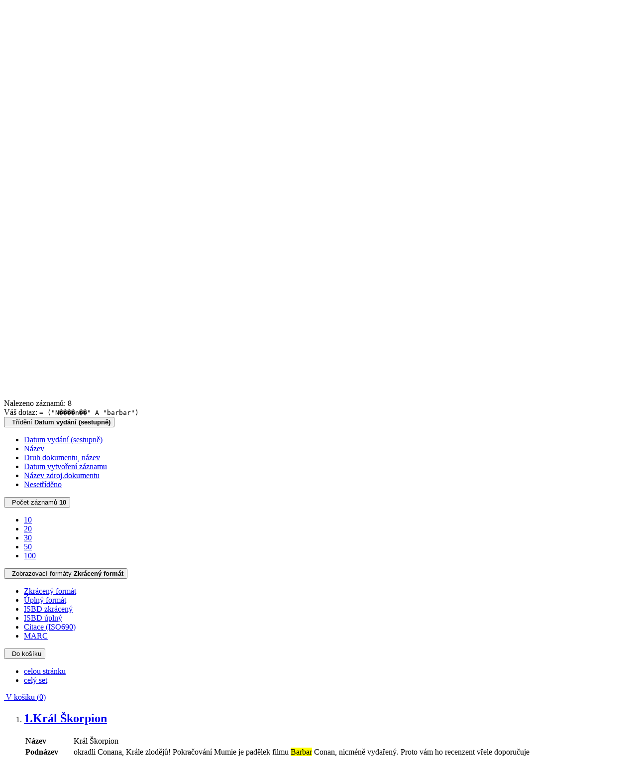

--- FILE ---
content_type: text/html; charset=utf-8
request_url: https://arl.nfa.cz/arl-nfa/cs/vysledky/?field=ANY&term=N%EF%BF%BD%EF%BF%BD%EF%BF%BD%EF%BF%BDn%EF%BF%BD%EF%BF%BD%20barbar
body_size: 11836
content:

<!-- TPL: csp.templates2.parts.root -->
<!DOCTYPE html><html id="result" lang="cs-CZ" dir="ltr" class=""><head>

<!-- TPL: csp.user.nfa.templates2.parts.head -->
<meta name="viewport" content="width=device-width, initial-scale=1, shrink-to-fit=no"><meta charset="UTF-8"><meta id="ipac" name="author" content="IPAC: Cosmotron Bohemia, s.r.o. - www.cosmotron.cz" data-version="4.8.63a - 22.05.2025" data-login="0" data-ns="" data-url="https://arl.nfa.cz/i2/" data-ictx="nfa" data-skin="bs1" data-cachebuster="4p5" data-logbasket="0" data-elink="0" data-lang="cs" data-country="CZ" data-scrollup="1" data-src="nfa_un_cat" data-cookie-choose=1 data-cookie-preferential=0 data-cookie-analytical=0 data-cookie-marketing=0 data-mainjs="">
<!-- TPL: csp.templates2.parts.metaog -->

<!-- TPL: csp.templates2.parts.metalink -->
<link rel="help" href="https://arl.nfa.cz/arl-nfa/cs/napoveda/?key=result" title="Nápověda"><link rel="home" href="https://arl.nfa.cz/arl-nfa/cs/vysledky/"><link rel="alternate" hreflang="cs-CZ" href="https://arl.nfa.cz/arl-nfa/cs/vysledky/?&amp;iset=1"><link rel="alternate" hreflang="x-default" href="https://arl.nfa.cz/arl-nfa/cs/vysledky/?&amp;iset=1"><link rel="alternate" hreflang="en-GB" href="https://arl.nfa.cz/arl-nfa/en/result/?&amp;iset=1"><link rel="manifest" href="https://arl.nfa.cz/arl-nfa/cs/webmanifest/" title="PWA"><link rel="license" href="https://arl.nfa.cz/arl-nfa/cs/IPAC/?#ipac-copyright" title="Autorské právo"><link rel="contents" href="https://arl.nfa.cz/arl-nfa/cs/mapa-stranek/" title="Mapa stránek"><link rel="search" id="opensearch" type="application/opensearchdescription+xml" href="https://arl.nfa.cz/arl-nfa/cs/opensearch/?type=xml" title="IPAC NFA" data-query="Chcete vyhledávací modul OpenSearch nainstalovat?">
<!-- TPL: csp.templates2.parts.metaapp -->
<meta name="mobile-web-app-capable" content="yes"><meta name="apple-mobile-web-app-capable" content="yes"><meta name="apple-mobile-web-app-title" content="NFA"><meta name="apple-mobile-web-app-status-bar-style" content="#ffed00"><meta name="theme-color" content="#ffed00"><meta name="author" content="Národní filmový archiv"><meta name="twitter:dnt" content="on">
<meta name="description" content="Seznam vyhledaných výsledků - Národní filmový archiv  "><meta name="robots" content="index"><link rel="stylesheet" href="https://arl.nfa.cz/i2/user/nfa/css/bskin1.v-4p5.css"><link rel="stylesheet" media="print" href="https://arl.nfa.cz/i2/css/print.v-4p5.css">

<!-- TPL: csp.templates2.result.meta -->

<!-- TPL: csp.templates2.result.metaog -->

<!-- TPL: csp.templates2.result.metalink -->
<link rel="preconnect" href="https://cache2.obalkyknih.cz" crossorigin="anonymous"><link rel="dns-prefetch" href="https://cache2.obalkyknih.cz"><link rel="alternate" type="application/rss+xml" href="https://arl.nfa.cz/arl-nfa/cs/vysledky/?st=feed&amp;feed=rss&amp;field=ANY&amp;boolop1=and&amp;kvant=all&amp;term=N%EF%BF%BD%EF%BF%BD%EF%BF%BD%EF%BF%BDn%EF%BF%BD%EF%BF%BD%20barbar" title="Výsledky vyhledávání - RSS 2.0"><script data-main="https://arl.nfa.cz/i2/js/conf.result.v-4p5.js" src="https://arl.nfa.cz/i2/js/require.v-4p5.js"></script>
<!-- TPL: csp.templates2.parts.body -->
<title>
Výsledky vyhledávání | Národní filmový archiv
</title>
</head>
<body class="nojs nfa_un_cat">
<div id="body">
<div id="page" class="container">

<!-- TPL: csp.templates2.parts.accessibilitynav -->
<div id="accessibility-nav" class="sr-only sr-only-focusable" data-scrollup-title="Přesunout se na začátek stránky"><nav aria-label="Odkazy k přeskočení">
<ul>
<li><a accesskey="0" href="#content">Přejít na obsah</a></li><li><a href="#nav">Přejít na menu</a></li><li><a href="https://arl.nfa.cz/arl-nfa/cs/prohlaseni-o-pristupnosti/?#content" accesskey="1" title="Prohlášení o webové přístupnosti" aria-label="Prohlášení o webové přístupnosti">Prohlášení o webové přístupnosti</a></li></ul>
</nav>
</div>
<!-- TPL: csp.user.nfa.templates2.parts.header -->
<div id="header" class="container"><header>
<div class="row"><div id="brand" class="col-lg-9 col-md-7 col-sm-6 col-12"><div class="row"><a href="https://nfa.cz/" title="Národní filmový archiv" class="col-4 col-sm-3 col-md-3 site-logo"><img style="margin: 15px 0 0 20px" width="100" height="100" src="https://arl.nfa.cz/i2/user/nfa/img/logo.svg" alt="logo Národní filmový archiv" title="Knihovna Národního filmového archivu"></a><span class="site-name d-none d-sm-none d-md-none d-lg-block col-sm-9 col-md-9"><b>Knihovna Národního filmového archivu</b>
</span></div></div></div></header>
</div>
<!-- TPL: csp.templates2.parts.mainmenu -->
<nav id="nav" class="navbar navbar-expand-lg" data-spy='affix' data-toggle='sticky-onscroll' aria-label="Hlavní menu">
<button type="button" aria-label="Boční menu" class="navbar-toggler collapsed btn-nav"  data-toggle="collapse" aria-controls="nav-aside" data-target="#nav-aside" id="btn-aside">
<i aria-hidden="true" class="icon-aside"></i>
</button>
<button type="button" aria-label="Hlavní menu" class="navbar-toggler collapsed btn-nav" id="btn-nav" data-toggle="collapse" aria-controls="nav-main" data-target="#nav-main">
<i aria-hidden="true" class="icon-menu"></i>
</button>
<div class="collapse navbar-collapse" id="nav-main"><ul class="navbar-main navbar-nav mr-auto">
<li id="nav-search" class="first nav-item">
<a href="https://arl.nfa.cz/arl-nfa/cs/index/" title="Vyhledávání v online katalogu" aria-label="Vyhledávání v online katalogu" rel="nofollow" class="nav-link">Vyhledávání</a>
</li>
<li id="nav-account" class="nav-item">
<a href="https://arl.nfa.cz/arl-nfa/cs/konto/" title="Informace o účtě uživatele" aria-label="Informace o účtě uživatele" rel="nofollow" class="nav-link">Konto</a>
</li>
<li id="nav-settings" class="nav-item">
<a href="https://arl.nfa.cz/arl-nfa/cs/nastaveni/" title="Nastavení" aria-label="Nastavení" rel="nofollow" class="nav-link">Nastavení účtu</a>
</li>
<li id="nav-help" class="nav-item">
<a href="https://arl.nfa.cz/arl-nfa/cs/napoveda/?key=result" title="Nápověda k online katalogu IPAC" aria-label="Nápověda k online katalogu IPAC" class="nav-link">Nápověda</a>
</li>
<li id="nav-contact" class="nav-item">
<a href="https://arl.nfa.cz/arl-nfa/cs/kontakt/" title="Stránka s kontakty na knihovnu" aria-label="Stránka s kontakty na knihovnu" class="nav-link">Kontakt</a>
</li>

</ul>
<ul class="navbar-login navbar-nav">
<li class="nav-item" aria-live="polite" id="basket-info"><a href="https://arl.nfa.cz/arl-nfa/cs/kosik/" rel="nofollow" class="nav-link ibasket" data-title="V košíku" title="V košíku 0 0" aria-label="V košíku 0 0"><i aria-hidden="true" class="icon-basket"></i> (<output class="count">0</output>)</a></li><li class="nav-item"><a href="https://arl.nfa.cz/arl-nfa/cs/kontakt/?type=openhours" id="openhours-link" class="nav-link nav-modal-ajax" role="button" title="Otevírací hodiny" aria-label="Otevírací hodiny"><i aria-hidden="true" class="icon-calendar"></i></a></li><li class="nav-item"><a href="https://arl.nfa.cz/arl-nfa/cs/rozsirene-vyhledavani/" id="search-link" class="nav-link nav-modal-ajax" role="button" title="Rozšířené vyhledávání v online katalogu knihovny" aria-label="Rozšířené vyhledávání v online katalogu knihovny"><i aria-hidden="true" class="icon-search"><span class="sr-only">Rozšířené vyhledávání</span></i></a></li><li id="language" class="nav-item" title="Jazykové verze"><div class="dropdown nav">
<!-- TPL: csp.templates2.parts.languages2 -->
<a class="dropdown-toggle nav-link lang" title="Jazykové verze" aria-label="Jazykové verze" data-toggle="dropdown" href="#" id="language-dropdown" role="button" aria-expanded="false"><span class="flag-cs cs"><span aria-hidden="true" title="Česká verze"></span></span></a><ul class="dropdown-menu dropdown-menu-right lang" role="menu" aria-labelledby="language-dropdown">
<li class="cs"><a dir="ltr" rel="alternate" class="dropdown-item first" href="https://arl.nfa.cz/arl-nfa/cs/vysledky/?&amp;iset=1" hreflang="cs-CZ" lang="cs-CZ" title="Česká verze" aria-label="Česká verze"><span aria-hidden="true" class="flag-cs"></span>Česky</a></li><li class="en"><a dir="ltr" class="dropdown-item last" rel="alternate" href="https://arl.nfa.cz/arl-nfa/en/result/?&amp;iset=1" hreflang="en-GB" lang="en-GB" title="English version" aria-label="English version"><span aria-hidden="true" class="flag-en"></span>English</a></li></ul>
</div></li>
<!-- TPL: csp.templates2.parts.menuaccount -->
<li class="nav-item"><div class="dropdown nav"><a href="#" class="dropdown-toggle nav-link" id="account-dropdown" data-toggle="dropdown" role="button" aria-expanded="false">		<i aria-hidden="true" class="icon-user "></i>&nbsp;
</a>		<ul class="dropdown-menu dropdown-menu-right" role="menu" aria-labelledby="account-dropdown">
<li id="nav-login"><a href="https://arl.nfa.cz/arl-nfa/cs/prihlaseni/" class="dropdown-item" title="Přihlášení uživatele do online katalogu" aria-label="Přihlášení uživatele do online katalogu"><i aria-hidden="true" class="icon-user"></i>&nbsp; Přihlášení</a></li>		</ul>
</div></li>
<!-- TPL: csp.templates2.parts.ladenkalink -->
</ul>
</div></nav>
<main id="content">

<!-- TPL: csp.templates2.parts.breadcrumb -->
<nav aria-label="Drobečková navigace">
<ol class="breadcrumb" id="breadcrumb">
<li class="breadcrumb-item">Kde jsem</li><li class="breadcrumb-item"><a href="https://arl.nfa.cz/arl-nfa/cs/index/" title="Vyhledávání v online katalogu" aria-current="false" aria-label="Vyhledávání v online katalogu"><span>Hlavní stránka</span></a></li><li class="breadcrumb-item active last"><a href="https://arl.nfa.cz/arl-nfa/cs/vysledky/?field=ANY&amp;term=N%EF%BF%BD%EF%BF%BD%EF%BF%BD%EF%BF%BDn%EF%BF%BD%EF%BF%BD%20barbar&amp;iset=1" title="Seznam vyhledaných výsledků - &lt;span style=&quot;font-size: large&quot;&gt;Knihovna Národního filmového archivu&lt;/span&gt; - Katalog dokumentů" aria-current="page" aria-label="Seznam vyhledaných výsledků - &lt;span style=&quot;font-size: large&quot;&gt;Knihovna Národního filmového archivu&lt;/span&gt; - Katalog dokumentů"><span>Výsledky vyhledávání</span></a></li></ol>
</nav>
<script type="application/ld+json">
{
    "@context": "https://schema.org",
    "@graph": [{
        "@type": "WebSite",
        "@id": "https://arl.nfa.cz/arl-nfa/cs/index/",
        "url": "https://arl.nfa.cz/arl-nfa/cs/index/",
        "version": "4.8.63a - 22.05.2025",
        "name": "Národní filmový archiv",
        "description": "Seznam vyhledaných výsledků - Národní filmový archiv  ",
        "inLanguage": "cs",
        "potentialAction": {
            "@type": "SearchAction",
            "target": "https://arl.nfa.cz/arl-nfa/cs/vysledky/?field=G&amp;search=Hledat&amp;term={q}",
            "query-input": "name=q"
        }
    }, {
        "@type": "WebPage",
        "@id": "https://arl.nfa.cz/arl-nfa/cs/vysledky/?field=ANY&amp;term=N%EF%BF%BD%EF%BF%BD%EF%BF%BD%EF%BF%BDn%EF%BF%BD%EF%BF%BD%20barbar&amp;iset=1",
        "url": "https://arl.nfa.cz/arl-nfa/cs/vysledky/?field=ANY&amp;term=N%EF%BF%BD%EF%BF%BD%EF%BF%BD%EF%BF%BDn%EF%BF%BD%EF%BF%BD%20barbar&amp;iset=1",
        "name": "Výsledky vyhledávání",
        "description": "Seznam vyhledaných výsledků - <span style=\"font-size: large\">Knihovna Národního filmového archivu</span> - Katalog dokumentů",
        "inLanguage": "cs"
    }
    ]
}
</script>

<!-- TPL: csp.templates2.parts.systemalert -->

<!-- TPL: csp.templates2.parts.ladenka -->

<!-- TPL: csp.templates2.result.main -->

<!-- TPL: csp.templates2.result.page -->
<div class="container"><h1 class="sr-only">Výsledky vyhledávání</h1></div><div id="outer" class="row"><div id="bside"><div id="inner" class="container">
<!-- TPL: csp.templates2.result.paging -->
<div id="resultbox" class="card card-body bg-light"><div class="row"><div class="query-info col-sm-12 mt-2 ">Nalezeno záznamů: 8 &nbsp;
<span class="rssfeed"><a href="https://arl.nfa.cz/arl-nfa/cs/vysledky/?st=feed&amp;feed=rss&amp;sort=DEFAULT&amp;field=ANY&amp;boolop1=and&amp;kvant=all&amp;term=N%EF%BF%BD%EF%BF%BD%EF%BF%BD%EF%BF%BDn%EF%BF%BD%EF%BF%BD%20barbar" rel="nofollow" class="pt-0 mt-0 btn btn-sm btn-light mr-1" target="_blank" type="application/rss+xml" title="Výsledky vyhledávání - RSS 2.0" aria-label="Výsledky vyhledávání - RSS 2.0"><i class="icon-rss" aria-hidden="true" title="Výsledky vyhledávání - RSS 2.0"></i></a></span></div></div><div class="row"><div class="col-sm-12">Váš dotaz: <code> = (&quot;N����n��&quot; A &quot;barbar&quot;)</code>
</div></div><div class="row"><div class="col-12 "><div id="paginglist" >
<!-- TPL: csp.templates2.result.formatting -->
<div id="nav-affix" class="navbar xsubmit justify-content-center"><div class="dropdown"><button aria-expanded="false" type="button" aria-haspopup="true" data-toggle="dropdown" class="btn btn-light mr-1 dropdown-toggle"  id="sort-a-dropdown-button"><i class="icon-sort" aria-hidden="true"></i>&nbsp;  Třídění <b>Datum vydání (sestupně)</b></button><ul aria-labelledby="sort-a-dropdown-button" id="sort-a" role="menu" class="dropdown-menu"><li role="presentation"><a href="https://arl.nfa.cz/arl-nfa/cs/vysledky/?sort=DATE&amp;iset=1" class="active dropdown-item" aria-current="true" rel="nofollow" title="Třídit podle: Datum vydání (sestupně)" aria-label="Třídit podle: Datum vydání (sestupně)" role="menuitem">Datum vydání (sestupně)</a></li><li role="presentation"><a href="https://arl.nfa.cz/arl-nfa/cs/vysledky/?sort=TITLE&amp;iset=1" class=" dropdown-item"  rel="nofollow" title="Třídit podle: Název" aria-label="Třídit podle: Název" role="menuitem">Název</a></li><li role="presentation"><a href="https://arl.nfa.cz/arl-nfa/cs/vysledky/?sort=DK_TITLE&amp;iset=1" class=" dropdown-item"  rel="nofollow" title="Třídit podle: Druh dokumentu, název" aria-label="Třídit podle: Druh dokumentu, název" role="menuitem">Druh dokumentu, název</a></li><li role="presentation"><a href="https://arl.nfa.cz/arl-nfa/cs/vysledky/?sort=DT1&amp;iset=1" class=" dropdown-item"  rel="nofollow" title="Třídit podle: Datum vytvoření záznamu" aria-label="Třídit podle: Datum vytvoření záznamu" role="menuitem">Datum vytvoření záznamu</a></li><li role="presentation"><a href="https://arl.nfa.cz/arl-nfa/cs/vysledky/?sort=SRC_TIT&amp;iset=1" class=" dropdown-item"  rel="nofollow" title="Třídit podle: Název zdroj.dokumentu" aria-label="Třídit podle: Název zdroj.dokumentu" role="menuitem">Název zdroj.dokumentu</a></li><li role="presentation"><a href="https://arl.nfa.cz/arl-nfa/cs/vysledky/?sort=NONE&amp;iset=1" class=" dropdown-item"  rel="nofollow" title="Třídit podle: Nesetříděno" aria-label="Třídit podle: Nesetříděno" role="menuitem">Nesetříděno</a></li></ul></div><div class="dropdown"><button aria-expanded="false" type="button" aria-haspopup="true" data-toggle="dropdown" class="btn btn-light dropdown-toggle"  id="pagesize-a-dropdown-button"><i class="icon-list" aria-hidden="true"></i>&nbsp;  Počet záznamů <b>10</b></button><ul aria-labelledby="pagesize-a-dropdown-button" id="pagesize-a" role="menu" class="dropdown-menu"><li role="presentation"><a href="https://arl.nfa.cz/arl-nfa/cs/vysledky/?pg=1&amp;pagesize=10&amp;iset=1" class="active dropdown-item" aria-current="true" rel="nofollow" title="Počet záznamů 10" aria-label="Počet záznamů 10" role="menuitem">10</a></li><li role="presentation"><a href="https://arl.nfa.cz/arl-nfa/cs/vysledky/?pg=1&amp;pagesize=20&amp;iset=1" class=" dropdown-item"  rel="nofollow" title="Počet záznamů 20" aria-label="Počet záznamů 20" role="menuitem">20</a></li><li role="presentation"><a href="https://arl.nfa.cz/arl-nfa/cs/vysledky/?pg=1&amp;pagesize=30&amp;iset=1" class=" dropdown-item"  rel="nofollow" title="Počet záznamů 30" aria-label="Počet záznamů 30" role="menuitem">30</a></li><li role="presentation"><a href="https://arl.nfa.cz/arl-nfa/cs/vysledky/?pg=1&amp;pagesize=50&amp;iset=1" class=" dropdown-item"  rel="nofollow" title="Počet záznamů 50" aria-label="Počet záznamů 50" role="menuitem">50</a></li><li role="presentation"><a href="https://arl.nfa.cz/arl-nfa/cs/vysledky/?pg=1&amp;pagesize=100&amp;iset=1" class=" dropdown-item"  rel="nofollow" title="Počet záznamů 100" aria-label="Počet záznamů 100" role="menuitem">100</a></li></ul></div><div class="dropdown"><button aria-expanded="false" type="button" aria-haspopup="true" data-toggle="dropdown" class="btn btn-light mr-1 dropdown-toggle"  id="format-a-dropdown-button"><i class="icon-show" aria-hidden="true"></i>&nbsp;  Zobrazovací formáty <b>Zkrácený formát</b></button><ul aria-labelledby="format-a-dropdown-button" id="format-a" role="menu" class="dropdown-menu"><li role="presentation"><a href="https://arl.nfa.cz/arl-nfa/cs/vysledky/?zf=SHORT&amp;iset=1" class="active dropdown-item" aria-current="true" rel="nofollow" title="Formát: Zkrácený formát" aria-label="Formát: Zkrácený formát" role="menuitem">Zkrácený formát</a></li><li role="presentation"><a href="https://arl.nfa.cz/arl-nfa/cs/vysledky/?zf=TF_KUF_NFA&amp;iset=1" class=" dropdown-item"  rel="nofollow" title="Formát: Úplný formát" aria-label="Formát: Úplný formát" role="menuitem">Úplný formát</a></li><li role="presentation"><a href="https://arl.nfa.cz/arl-nfa/cs/vysledky/?zf=TF_ISBDSF_NFA&amp;iset=1" class=" dropdown-item"  rel="nofollow" title="Formát: ISBD zkrácený" aria-label="Formát: ISBD zkrácený" role="menuitem">ISBD zkrácený</a></li><li role="presentation"><a href="https://arl.nfa.cz/arl-nfa/cs/vysledky/?zf=TF_ISBDUF_NFA&amp;iset=1" class=" dropdown-item"  rel="nofollow" title="Formát: ISBD úplný " aria-label="Formát: ISBD úplný " role="menuitem">ISBD úplný </a></li><li role="presentation"><a href="https://arl.nfa.cz/arl-nfa/cs/vysledky/?zf=ISBD_ISO690_I&amp;iset=1" class=" dropdown-item"  rel="nofollow" title="Formát: Citace (ISO690)" aria-label="Formát: Citace (ISO690)" role="menuitem">Citace (ISO690)</a></li><li role="presentation"><a href="https://arl.nfa.cz/arl-nfa/cs/vysledky/?zf=DATA&amp;iset=1" class=" dropdown-item"  rel="nofollow" title="Formát: MARC" aria-label="Formát: MARC" role="menuitem">MARC</a></li></ul></div><div class="dropdown"><button aria-expanded="false" type="button" aria-haspopup="true" data-toggle="dropdown" class="btn btn-light mr-1 dropdown-toggle"  id="basket-a-dropdown-button"><i class="icon-basket" aria-hidden="true"></i>&nbsp;  Do košíku</button><ul aria-labelledby="basket-a-dropdown-button" id="basket-a" role="menu" class="dropdown-menu"><li role="presentation"><a href="https://arl.nfa.cz/arl-nfa/cs/vysledky/?scope_pg=1&amp;pg=1&amp;record=nfa_un_cat*054346&amp;record=nfa_un_cat*015961&amp;record=nfa_un_cat*010666&amp;record=nfa_un_cat*015600&amp;record=nfa_un_cat*005036&amp;record=nfa_un_cat*000135&amp;record=nfa_un_cat*078696&amp;record=nfa_un_cat*050622&amp;iset=1" rel="nofollow" title="Do košíku celou stránku" aria-label="Do košíku celou stránku" role="menuitem" class="dropdown-item"> celou stránku</a></li><li role="presentation"><a href="https://arl.nfa.cz/arl-nfa/cs/vysledky/?scope_set=1&amp;pg=1&amp;iset=1" rel="nofollow" title="Do košíku celý set" aria-label="Do košíku celý set" role="menuitem" class="dropdown-item"> celý set</a></li></ul></div><a href="https://arl.nfa.cz/arl-nfa/cs/kosik/" aria-live="polite" rel="nofollow" class="btn btn-light d-none d-sm-none ibasket" title="Dočasné úložiště záznamů v online katalogu pro práci s výsledky vyhledávání" aria-label="Dočasné úložiště záznamů v online katalogu pro práci s výsledky vyhledávání"><i class="icon-basket" aria-hidden="true"></i>
&nbsp;V košíku (<span class="count">0</span>)</a></div></div></div></div></div>
<!-- TPL: csp.templates2.result.info -->
<div id="result-body" data-from-item=""><ol id="result-items" class="list-group" start="1">

<!-- TPL: csp.user.nfa.templates2.result.zshort -->
<li data-idx="nfa_un_cat*054346" id="item-nfa_un_cat054346" class="list-group-item result-item odd zf-short nfa_un_cat "><div class="li-row row"><div class="format col-sm-10"><div class="row"><div class="col-sm-12">
<!-- TPL: csp.templates2.result.headline -->
<h2 class="h3">
<a href="https://arl.nfa.cz/arl-nfa/cs/detail-nfa_un_cat-054346-Kral-skorpion/?disprec=1&amp;iset=1" title="Detailní zobrazení záznamu: Král Škorpion" aria-label="Detailní zobrazení záznamu: Král Škorpion"><span class="nr badge badge-light">1.</span>Král Škorpion</a></h2></div><div class="col-request d-md-block d-lg-none">
<!-- TPL: csp.templates2.result.request -->
</div></div><div><!-- zf: SHORT: -->
<!-- TPL: csp.templates2.zf.tf -->
<div class="table-responsive"><div id="toolbar-t1tf-nfa_un_cat054346"></div><table class="table table-sm zfTF" data-check-on-init="true" data-btn-resize="true" data-mobile-responsive="true" data-toolbar="#toolbar-t1tf-nfa_un_cat054346" id="t1tf-nfa_un_cat054346">
<col class="zf_prefix"><col class="zf_value">
<tr><th scope="row" data-sortable="true">Název</th><td>Král Škorpion
</td></tr><tr><th scope="row" data-sortable="true">Podnázev</th><td>okradli Conana, Krále zlodějů! Pokračování Mumie je padělek filmu <mark>Barbar</mark> Conan, nicméně vydařený. Proto vám ho recenzent vřele doporučuje
</td></tr><tr><th scope="row" data-sortable="true">Aut.údaje</th><td>Tomáš Baldýnský
</td></tr><tr><th scope="row" data-sortable="true">Autor</th><td>
<a href="https://arl.nfa.cz/arl-nfa/cs/detail-nfa_un_auth-0006967-Baldynsky-Tomas-1972/?iset=1&amp;qt=mg" title="Odkaz na související záznam (search nfa_un_auth T001=0006967)" aria-label="Odkaz na související záznam"><span class="icon-search" aria-hidden="true"></span></a> Baldýnský Tomáš  (1972-)
</td></tr><tr><th scope="row" data-sortable="true">Fyzický popis</th><td>- barev. il., technické údaje k filmu
</td></tr><tr><th scope="row" data-sortable="true">Zdroj.dok.</th><td>

&nbsp;Premiere, Roč. 3, č. 5 (květen 2002), s. 96-[97]
. Praha: .
&nbsp;ISSN 1212-8899.
</td></tr><tr><th scope="row" data-sortable="true">Druh dok.</th><td>RP - Články
</td></tr><tr><th scope="row" data-sortable="true">Signatura</th><td>II-6919/2002
</td></tr><tr><th scope="row" data-sortable="true">Databáze</th><td>xcla - ČLÁNKY
</td></tr></table>
</div></div>
<!-- TPL: csp.templates2.detail.myloans -->

<!-- TPL: csp.templates2.result.operations -->
<div class="nav5"><nav class="navbar bg-light pl-0" aria-label="Odkazy k záznamu">
<ul class="nav nav-pills">
<li class="basket nav-item" aria-live="assertive"><a href="https://arl.nfa.cz/arl-nfa/cs/kosik/?idx=nfa_un_cat*054346&amp;add=1" rel="nofollow" role="button" data-idx="nfa_un_cat*054346" aria-controls="basket-info" aria-label="Vložit do košíku: Král Škorpion" title="Vložit do košíku: Král Škorpion" class="addcart nav-link"><i aria-hidden="true" class="icon-basket"></i>&nbsp; Do košíku</a></li><li class="bookmark nav-item"><a href="https://arl.nfa.cz/arl-nfa/cs/bookmark/?idx=nfa_un_cat*054346&amp;disprec=1&amp;iset=1" rel="nofollow" class="nav-link" title="Nástroj pro práci se záznamem: Král Škorpion" aria-label="Nástroj pro práci se záznamem: Král Škorpion"><i aria-hidden="true" class="icon-bookmark"></i>&nbsp; Bookmark</a></li><li class="mydoc nav-item"><a href="https://arl.nfa.cz/arl-nfa/cs/vybrane-dokumenty/?idx=nfa_un_cat*054346&amp;f_new=1&amp;iset=1" data-modal-login="1" rel="nofollow" class="nav-link" title="Seznam a správa dokumentů uživatele: Král Škorpion" aria-label="Seznam a správa dokumentů uživatele: Král Škorpion"><i aria-hidden="true" class="icon-mydocuments"></i>&nbsp;Vybrané dokumenty</a></li></ul>
</nav>
</div></div><div class="aside col-sm-2">
<!-- TPL: csp.templates2.result.image -->
<div class="img"><a href="https://arl.nfa.cz/arl-nfa/cs/detail-nfa_un_cat-054346-Kral-skorpion/?disprec=1&amp;iset=1" title="Detailní zobrazení záznamu: Král Škorpion" data-gallery="" aria-label="Detailní zobrazení záznamu: Král Škorpion"><img class="type img-fluid" width="130" height="150" alt="článek" src="https://arl.nfa.cz/i2/bs1/doc/article.png" ></a><p>článek</p></div></div></div></li><li data-idx="nfa_un_cat*015961" id="item-nfa_un_cat015961" class="list-group-item result-item even zf-short nfa_un_cat "><div class="li-row row"><div class="format col-sm-10"><div class="row"><div class="col-sm-12">
<!-- TPL: csp.templates2.result.headline -->
<h2 class="h3">
<a href="https://arl.nfa.cz/arl-nfa/cs/detail-nfa_un_cat-015961-Scifi-a-fantasy-soundtracky/?disprec=2&amp;iset=1" title="Detailní zobrazení záznamu: Sci-fi a fantasy soundtracky" aria-label="Detailní zobrazení záznamu: Sci-fi a fantasy soundtracky"><span class="nr badge badge-light">2.</span>Sci-fi a fantasy soundtracky</a></h2></div><div class="col-request d-md-block d-lg-none">
<!-- TPL: csp.templates2.result.request -->
</div></div><div><!-- zf: SHORT: -->
<!-- TPL: csp.templates2.zf.tf -->
<div class="table-responsive"><div id="toolbar-t2tf-nfa_un_cat015961"></div><table class="table table-sm zfTF" data-check-on-init="true" data-btn-resize="true" data-mobile-responsive="true" data-toolbar="#toolbar-t2tf-nfa_un_cat015961" id="t2tf-nfa_un_cat015961">
<col class="zf_prefix"><col class="zf_value">
<tr><th scope="row" data-sortable="true">Název</th><td>Sci-fi a fantasy soundtracky
</td></tr><tr><th scope="row" data-sortable="true">Aut.údaje</th><td>Roman Dvořák
</td></tr><tr><th scope="row" data-sortable="true">Autor</th><td>
<a href="https://arl.nfa.cz/arl-nfa/cs/detail-nfa_un_auth-0008564-Dvorak-Roman/?iset=1&amp;qt=mg" title="Odkaz na související záznam (search nfa_un_auth T001=0008564)" aria-label="Odkaz na související záznam"><span class="icon-search" aria-hidden="true"></span></a> Dvořák Roman
</td></tr><tr><th scope="row" data-sortable="true">Fyzický popis</th><td>- Barev. fot
</td></tr><tr><th scope="row" data-sortable="true">Zdroj.dok.</th><td>

&nbsp;Cinema, Roč. 9, č. 12 = sešit  104 (1999), s. 135
. Praha: .
&nbsp;ISSN 1210-132X.
</td></tr><tr><th scope="row" data-sortable="true">Druh dok.</th><td>RP - Články
</td></tr><tr><th scope="row" data-sortable="true">Signatura</th><td>II-6460/1999
</td></tr><tr><th scope="row" data-sortable="true">Databáze</th><td>xcla - ČLÁNKY
</td></tr></table>
</div></div>
<!-- TPL: csp.templates2.detail.myloans -->

<!-- TPL: csp.templates2.result.operations -->
<div class="nav5"><nav class="navbar bg-light pl-0" aria-label="Odkazy k záznamu">
<ul class="nav nav-pills">
<li class="basket nav-item" aria-live="assertive"><a href="https://arl.nfa.cz/arl-nfa/cs/kosik/?idx=nfa_un_cat*015961&amp;add=1" rel="nofollow" role="button" data-idx="nfa_un_cat*015961" aria-controls="basket-info" aria-label="Vložit do košíku: Sci-fi a fantasy soundtracky" title="Vložit do košíku: Sci-fi a fantasy soundtracky" class="addcart nav-link"><i aria-hidden="true" class="icon-basket"></i>&nbsp; Do košíku</a></li><li class="bookmark nav-item"><a href="https://arl.nfa.cz/arl-nfa/cs/bookmark/?idx=nfa_un_cat*015961&amp;disprec=2&amp;iset=1" rel="nofollow" class="nav-link" title="Nástroj pro práci se záznamem: Sci-fi a fantasy soundtracky" aria-label="Nástroj pro práci se záznamem: Sci-fi a fantasy soundtracky"><i aria-hidden="true" class="icon-bookmark"></i>&nbsp; Bookmark</a></li><li class="mydoc nav-item"><a href="https://arl.nfa.cz/arl-nfa/cs/vybrane-dokumenty/?idx=nfa_un_cat*015961&amp;f_new=1&amp;iset=1" data-modal-login="1" rel="nofollow" class="nav-link" title="Seznam a správa dokumentů uživatele: Sci-fi a fantasy soundtracky" aria-label="Seznam a správa dokumentů uživatele: Sci-fi a fantasy soundtracky"><i aria-hidden="true" class="icon-mydocuments"></i>&nbsp;Vybrané dokumenty</a></li></ul>
</nav>
</div></div><div class="aside col-sm-2">
<!-- TPL: csp.templates2.result.image -->
<div class="img"><a href="https://arl.nfa.cz/arl-nfa/cs/detail-nfa_un_cat-015961-Scifi-a-fantasy-soundtracky/?disprec=2&amp;iset=1" title="Detailní zobrazení záznamu: Sci-fi a fantasy soundtracky" data-gallery="" aria-label="Detailní zobrazení záznamu: Sci-fi a fantasy soundtracky"><img class="type img-fluid" width="130" height="150" alt="článek" src="https://arl.nfa.cz/i2/bs1/doc/article.png" ></a><p>článek</p></div></div></div></li><li data-idx="nfa_un_cat*010666" id="item-nfa_un_cat010666" class="list-group-item result-item odd zf-short nfa_un_cat "><div class="li-row row"><div class="format col-sm-10"><div class="row"><div class="col-sm-12">
<!-- TPL: csp.templates2.result.headline -->
<h2 class="h3">
<a href="https://arl.nfa.cz/arl-nfa/cs/detail-nfa_un_cat-010666-Kazety-v-pujcovnach/?disprec=3&amp;iset=1" title="Detailní zobrazení záznamu: Kazety v půjčovnách" aria-label="Detailní zobrazení záznamu: Kazety v půjčovnách"><span class="nr badge badge-light">3.</span>Kazety v půjčovnách</a></h2></div><div class="col-request d-md-block d-lg-none">
<!-- TPL: csp.templates2.result.request -->
</div></div><div><!-- zf: SHORT: -->
<!-- TPL: csp.templates2.zf.tf -->
<div class="table-responsive"><div id="toolbar-t3tf-nfa_un_cat010666"></div><table class="table table-sm zfTF" data-check-on-init="true" data-btn-resize="true" data-mobile-responsive="true" data-toolbar="#toolbar-t3tf-nfa_un_cat010666" id="t3tf-nfa_un_cat010666">
<col class="zf_prefix"><col class="zf_value">
<tr><th scope="row" data-sortable="true">Název</th><td>Kazety v půjčovnách
</td></tr><tr><th scope="row" data-sortable="true">Fyzický popis</th><td>- Barev. fot., techn. údaje k filmům
</td></tr><tr><th scope="row" data-sortable="true">Zdroj.dok.</th><td>

&nbsp;Cinema, Roč. 8, č. 6 = sešit  86 (1998), s. 96-97
. Praha: .
&nbsp;ISSN 1210-132X.
</td></tr><tr><th scope="row" data-sortable="true">Druh dok.</th><td>RP - Články
</td></tr><tr><th scope="row" data-sortable="true">Signatura</th><td>II-6460/1998
</td></tr><tr><th scope="row" data-sortable="true">Databáze</th><td>xcla - ČLÁNKY
</td></tr></table>
</div></div>
<!-- TPL: csp.templates2.detail.myloans -->

<!-- TPL: csp.templates2.result.operations -->
<div class="nav5"><nav class="navbar bg-light pl-0" aria-label="Odkazy k záznamu">
<ul class="nav nav-pills">
<li class="basket nav-item" aria-live="assertive"><a href="https://arl.nfa.cz/arl-nfa/cs/kosik/?idx=nfa_un_cat*010666&amp;add=1" rel="nofollow" role="button" data-idx="nfa_un_cat*010666" aria-controls="basket-info" aria-label="Vložit do košíku: Kazety v půjčovnách" title="Vložit do košíku: Kazety v půjčovnách" class="addcart nav-link"><i aria-hidden="true" class="icon-basket"></i>&nbsp; Do košíku</a></li><li class="bookmark nav-item"><a href="https://arl.nfa.cz/arl-nfa/cs/bookmark/?idx=nfa_un_cat*010666&amp;disprec=3&amp;iset=1" rel="nofollow" class="nav-link" title="Nástroj pro práci se záznamem: Kazety v půjčovnách" aria-label="Nástroj pro práci se záznamem: Kazety v půjčovnách"><i aria-hidden="true" class="icon-bookmark"></i>&nbsp; Bookmark</a></li><li class="mydoc nav-item"><a href="https://arl.nfa.cz/arl-nfa/cs/vybrane-dokumenty/?idx=nfa_un_cat*010666&amp;f_new=1&amp;iset=1" data-modal-login="1" rel="nofollow" class="nav-link" title="Seznam a správa dokumentů uživatele: Kazety v půjčovnách" aria-label="Seznam a správa dokumentů uživatele: Kazety v půjčovnách"><i aria-hidden="true" class="icon-mydocuments"></i>&nbsp;Vybrané dokumenty</a></li></ul>
</nav>
</div></div><div class="aside col-sm-2">
<!-- TPL: csp.templates2.result.image -->
<div class="img"><a href="https://arl.nfa.cz/arl-nfa/cs/detail-nfa_un_cat-010666-Kazety-v-pujcovnach/?disprec=3&amp;iset=1" title="Detailní zobrazení záznamu: Kazety v půjčovnách" data-gallery="" aria-label="Detailní zobrazení záznamu: Kazety v půjčovnách"><img class="type img-fluid" width="130" height="150" alt="článek" src="https://arl.nfa.cz/i2/bs1/doc/article.png" loading="lazy"></a><p>článek</p></div></div></div></li><li data-idx="nfa_un_cat*015600" id="item-nfa_un_cat015600" class="list-group-item result-item even zf-short nfa_un_cat "><div class="li-row row"><div class="format col-sm-10"><div class="row"><div class="col-sm-12">
<!-- TPL: csp.templates2.result.headline -->
<h2 class="h3">
<a href="https://arl.nfa.cz/arl-nfa/cs/detail-nfa_un_cat-015600-Prehlidka-filmu-podle-Bohumila-Hrabala/?disprec=4&amp;iset=1" title="Detailní zobrazení záznamu: Přehlídka filmů podle Bohumila Hrabala" aria-label="Detailní zobrazení záznamu: Přehlídka filmů podle Bohumila Hrabala"><span class="nr badge badge-light">4.</span>Přehlídka filmů podle Bohumila Hrabala</a></h2></div><div class="col-request d-md-block d-lg-none">
<!-- TPL: csp.templates2.result.request -->
</div></div><div><!-- zf: SHORT: -->
<!-- TPL: csp.templates2.zf.tf -->
<div class="table-responsive"><div id="toolbar-t4tf-nfa_un_cat015600"></div><table class="table table-sm zfTF" data-check-on-init="true" data-btn-resize="true" data-mobile-responsive="true" data-toolbar="#toolbar-t4tf-nfa_un_cat015600" id="t4tf-nfa_un_cat015600">
<col class="zf_prefix"><col class="zf_value">
<tr><th scope="row" data-sortable="true">Název</th><td>Přehlídka filmů podle Bohumila Hrabala
</td></tr><tr><th scope="row" data-sortable="true">Fyzický popis</th><td>- Čb. fot.
</td></tr><tr><th scope="row" data-sortable="true">Zdroj.dok.</th><td>

&nbsp;Práce, Roč. 53, č. 36 (12.02.1997), s. 13
. Praha: .
&nbsp;ISSN 0231-6374.
</td></tr><tr><th scope="row" data-sortable="true">Druh dok.</th><td>RP - Články
</td></tr><tr><th scope="row" data-sortable="true">Signatura</th><td>IIp-327/1997-1
</td></tr><tr><th scope="row" data-sortable="true">Databáze</th><td>xcla - ČLÁNKY
</td></tr></table>
</div></div>
<!-- TPL: csp.templates2.detail.myloans -->

<!-- TPL: csp.templates2.result.operations -->
<div class="nav5"><nav class="navbar bg-light pl-0" aria-label="Odkazy k záznamu">
<ul class="nav nav-pills">
<li class="basket nav-item" aria-live="assertive"><a href="https://arl.nfa.cz/arl-nfa/cs/kosik/?idx=nfa_un_cat*015600&amp;add=1" rel="nofollow" role="button" data-idx="nfa_un_cat*015600" aria-controls="basket-info" aria-label="Vložit do košíku: Přehlídka filmů podle Bohumila Hrabala" title="Vložit do košíku: Přehlídka filmů podle Bohumila Hrabala" class="addcart nav-link"><i aria-hidden="true" class="icon-basket"></i>&nbsp; Do košíku</a></li><li class="bookmark nav-item"><a href="https://arl.nfa.cz/arl-nfa/cs/bookmark/?idx=nfa_un_cat*015600&amp;disprec=4&amp;iset=1" rel="nofollow" class="nav-link" title="Nástroj pro práci se záznamem: Přehlídka filmů podle Bohumila Hrabala" aria-label="Nástroj pro práci se záznamem: Přehlídka filmů podle Bohumila Hrabala"><i aria-hidden="true" class="icon-bookmark"></i>&nbsp; Bookmark</a></li><li class="mydoc nav-item"><a href="https://arl.nfa.cz/arl-nfa/cs/vybrane-dokumenty/?idx=nfa_un_cat*015600&amp;f_new=1&amp;iset=1" data-modal-login="1" rel="nofollow" class="nav-link" title="Seznam a správa dokumentů uživatele: Přehlídka filmů podle Bohumila Hrabala" aria-label="Seznam a správa dokumentů uživatele: Přehlídka filmů podle Bohumila Hrabala"><i aria-hidden="true" class="icon-mydocuments"></i>&nbsp;Vybrané dokumenty</a></li></ul>
</nav>
</div></div><div class="aside col-sm-2">
<!-- TPL: csp.templates2.result.image -->
<div class="img"><a href="https://arl.nfa.cz/arl-nfa/cs/detail-nfa_un_cat-015600-Prehlidka-filmu-podle-Bohumila-Hrabala/?disprec=4&amp;iset=1" title="Detailní zobrazení záznamu: Přehlídka filmů podle Bohumila Hrabala" data-gallery="" aria-label="Detailní zobrazení záznamu: Přehlídka filmů podle Bohumila Hrabala"><img class="type img-fluid" width="130" height="150" alt="článek" src="https://arl.nfa.cz/i2/bs1/doc/article.png" loading="lazy"></a><p>článek</p></div></div></div></li><li data-idx="nfa_un_cat*005036" id="item-nfa_un_cat005036" class="list-group-item result-item odd zf-short nfa_un_cat "><div class="li-row row"><div class="format col-sm-10"><div class="row"><div class="col-sm-12">
<!-- TPL: csp.templates2.result.headline -->
<h2 class="h3">
<a href="https://arl.nfa.cz/arl-nfa/cs/detail-nfa_un_cat-005036-Soundtrack/?disprec=5&amp;iset=1" title="Detailní zobrazení záznamu: Soundtrack" aria-label="Detailní zobrazení záznamu: Soundtrack"><span class="nr badge badge-light">5.</span>Soundtrack</a></h2></div><div class="col-request d-md-block d-lg-none">
<!-- TPL: csp.templates2.result.request -->
</div></div><div><!-- zf: SHORT: -->
<!-- TPL: csp.templates2.zf.tf -->
<div class="table-responsive"><div id="toolbar-t5tf-nfa_un_cat005036"></div><table class="table table-sm zfTF" data-check-on-init="true" data-btn-resize="true" data-mobile-responsive="true" data-toolbar="#toolbar-t5tf-nfa_un_cat005036" id="t5tf-nfa_un_cat005036">
<col class="zf_prefix"><col class="zf_value">
<tr><th scope="row" data-sortable="true">Název</th><td>Soundtrack
</td></tr><tr><th scope="row" data-sortable="true">Fyzický popis</th><td>- Barev. fot
</td></tr><tr><th scope="row" data-sortable="true">Zdroj.dok.</th><td>

&nbsp;Cinema, Roč. 5, č. 8 = sešit  52 (1995), s. 74
. Praha: .
&nbsp;ISSN 1210-132X.
</td></tr><tr><th scope="row" data-sortable="true">Druh dok.</th><td>RP - Články
</td></tr><tr><th scope="row" data-sortable="true">Signatura</th><td>II-6460/1995
</td></tr><tr><th scope="row" data-sortable="true">Databáze</th><td>xcla - ČLÁNKY
</td></tr></table>
</div></div>
<!-- TPL: csp.templates2.detail.myloans -->

<!-- TPL: csp.templates2.result.operations -->
<div class="nav5"><nav class="navbar bg-light pl-0" aria-label="Odkazy k záznamu">
<ul class="nav nav-pills">
<li class="basket nav-item" aria-live="assertive"><a href="https://arl.nfa.cz/arl-nfa/cs/kosik/?idx=nfa_un_cat*005036&amp;add=1" rel="nofollow" role="button" data-idx="nfa_un_cat*005036" aria-controls="basket-info" aria-label="Vložit do košíku: Soundtrack" title="Vložit do košíku: Soundtrack" class="addcart nav-link"><i aria-hidden="true" class="icon-basket"></i>&nbsp; Do košíku</a></li><li class="bookmark nav-item"><a href="https://arl.nfa.cz/arl-nfa/cs/bookmark/?idx=nfa_un_cat*005036&amp;disprec=5&amp;iset=1" rel="nofollow" class="nav-link" title="Nástroj pro práci se záznamem: Soundtrack" aria-label="Nástroj pro práci se záznamem: Soundtrack"><i aria-hidden="true" class="icon-bookmark"></i>&nbsp; Bookmark</a></li><li class="mydoc nav-item"><a href="https://arl.nfa.cz/arl-nfa/cs/vybrane-dokumenty/?idx=nfa_un_cat*005036&amp;f_new=1&amp;iset=1" data-modal-login="1" rel="nofollow" class="nav-link" title="Seznam a správa dokumentů uživatele: Soundtrack" aria-label="Seznam a správa dokumentů uživatele: Soundtrack"><i aria-hidden="true" class="icon-mydocuments"></i>&nbsp;Vybrané dokumenty</a></li></ul>
</nav>
</div></div><div class="aside col-sm-2">
<!-- TPL: csp.templates2.result.image -->
<div class="img"><a href="https://arl.nfa.cz/arl-nfa/cs/detail-nfa_un_cat-005036-Soundtrack/?disprec=5&amp;iset=1" title="Detailní zobrazení záznamu: Soundtrack" data-gallery="" aria-label="Detailní zobrazení záznamu: Soundtrack"><img class="type img-fluid" width="130" height="150" alt="článek" src="https://arl.nfa.cz/i2/bs1/doc/article.png" loading="lazy"></a><p>článek</p></div></div></div></li><li data-idx="nfa_un_cat*000135" id="item-nfa_un_cat000135" class="list-group-item result-item even zf-short nfa_un_cat "><div class="li-row row"><div class="format col-sm-10"><div class="row"><div class="col-sm-12">
<!-- TPL: csp.templates2.result.headline -->
<h2 class="h3">
<a href="https://arl.nfa.cz/arl-nfa/cs/detail-nfa_un_cat-000135-Nezny-barbar/?disprec=6&amp;iset=1" title="Detailní zobrazení záznamu: Něžný barbar" aria-label="Detailní zobrazení záznamu: Něžný barbar"><span class="nr badge badge-light">6.</span>Něžný barbar</a></h2></div><div class="col-request d-md-block d-lg-none">
<!-- TPL: csp.templates2.result.request -->
</div></div><div><!-- zf: SHORT: -->
<!-- TPL: csp.templates2.zf.tf -->
<div class="table-responsive"><div id="toolbar-t6tf-nfa_un_cat000135"></div><table class="table table-sm zfTF" data-check-on-init="true" data-btn-resize="true" data-mobile-responsive="true" data-toolbar="#toolbar-t6tf-nfa_un_cat000135" id="t6tf-nfa_un_cat000135">
<col class="zf_prefix"><col class="zf_value">
<tr><th scope="row" data-sortable="true">Název</th><td>Něžný <mark>barbar</mark>
</td></tr><tr><th scope="row" data-sortable="true">Aut.údaje</th><td>Jan Dočkal
</td></tr><tr><th scope="row" data-sortable="true">Autor</th><td>
<a href="https://arl.nfa.cz/arl-nfa/cs/detail-nfa_un_auth-0005941-Dockal-Jan/?iset=1&amp;qt=mg" title="Odkaz na související záznam (search nfa_un_auth T001=0005941)" aria-label="Odkaz na související záznam"><span class="icon-search" aria-hidden="true"></span></a> Dočkal Jan
</td></tr><tr><th scope="row" data-sortable="true">Fyzický popis</th><td>- Čb. fot., techn. údaje k filmu
</td></tr><tr><th scope="row" data-sortable="true">Zdroj.dok.</th><td>

&nbsp;Film a doba, Roč. 37, č. 3 (podzim) (1991), s. 173-175
. Praha: .
&nbsp;ISSN 0015-1068.
</td></tr><tr><th scope="row" data-sortable="true">Druh dok.</th><td>RP - Články
</td></tr><tr><th scope="row" data-sortable="true">Signatura</th><td>7464/1991
</td></tr><tr><th scope="row" data-sortable="true">Databáze</th><td>xcla - ČLÁNKY
</td></tr></table>
</div></div>
<!-- TPL: csp.templates2.detail.myloans -->

<!-- TPL: csp.templates2.result.operations -->
<div class="nav5"><nav class="navbar bg-light pl-0" aria-label="Odkazy k záznamu">
<ul class="nav nav-pills">
<li class="basket nav-item" aria-live="assertive"><a href="https://arl.nfa.cz/arl-nfa/cs/kosik/?idx=nfa_un_cat*000135&amp;add=1" rel="nofollow" role="button" data-idx="nfa_un_cat*000135" aria-controls="basket-info" aria-label="Vložit do košíku: Něžný barbar" title="Vložit do košíku: Něžný barbar" class="addcart nav-link"><i aria-hidden="true" class="icon-basket"></i>&nbsp; Do košíku</a></li><li class="bookmark nav-item"><a href="https://arl.nfa.cz/arl-nfa/cs/bookmark/?idx=nfa_un_cat*000135&amp;disprec=6&amp;iset=1" rel="nofollow" class="nav-link" title="Nástroj pro práci se záznamem: Něžný barbar" aria-label="Nástroj pro práci se záznamem: Něžný barbar"><i aria-hidden="true" class="icon-bookmark"></i>&nbsp; Bookmark</a></li><li class="mydoc nav-item"><a href="https://arl.nfa.cz/arl-nfa/cs/vybrane-dokumenty/?idx=nfa_un_cat*000135&amp;f_new=1&amp;iset=1" data-modal-login="1" rel="nofollow" class="nav-link" title="Seznam a správa dokumentů uživatele: Něžný barbar" aria-label="Seznam a správa dokumentů uživatele: Něžný barbar"><i aria-hidden="true" class="icon-mydocuments"></i>&nbsp;Vybrané dokumenty</a></li></ul>
</nav>
</div></div><div class="aside col-sm-2">
<!-- TPL: csp.templates2.result.image -->
<div class="img"><a href="https://arl.nfa.cz/arl-nfa/cs/detail-nfa_un_cat-000135-Nezny-barbar/?disprec=6&amp;iset=1" title="Detailní zobrazení záznamu: Něžný barbar" data-gallery="" aria-label="Detailní zobrazení záznamu: Něžný barbar"><img class="type img-fluid" width="130" height="150" alt="článek" src="https://arl.nfa.cz/i2/bs1/doc/article.png" loading="lazy"></a><p>článek</p></div></div></div></li><li data-idx="nfa_un_cat*078696" id="item-nfa_un_cat078696" class="list-group-item result-item odd zf-short nfa_un_cat "><div class="li-row row"><div class="format col-sm-10"><div class="row"><div class="col-sm-12">
<!-- TPL: csp.templates2.result.headline -->
<h2 class="h3">
<a href="https://arl.nfa.cz/arl-nfa/cs/detail-nfa_un_cat-078696-13e-journees-cinematographiques-dOrleans/?disprec=7&amp;iset=1" title="Detailní zobrazení záznamu: 13e journées cinématographiques d&#39;Orléans" aria-label="Detailní zobrazení záznamu: 13e journées cinématographiques d&#39;Orléans"><span class="nr badge badge-light">7.</span>13e journées cinématographiques d&#39;Orléans</a></h2></div><div class="col-request d-md-block d-lg-none">
<!-- TPL: csp.templates2.result.request -->
<a href="https://arl.nfa.cz/arl-nfa/cs/zadanka/?idx=nfa_un_cat*078696&amp;disprec=7&amp;iset=1" rel="nofollow" class="reservation available nav-link" data-modal-login="1" title="Vyžádat nebo rezervovat" aria-label="Vyžádat nebo rezervovat"><i aria-hidden="true" class="icon-request"></i>&nbsp; Půjčit</a></div></div><div><!-- zf: SHORT: -->
<!-- TPL: csp.templates2.zf.tf -->
<div class="table-responsive"><div id="toolbar-t7tf-nfa_un_cat078696"></div><table class="table table-sm zfTF" data-check-on-init="true" data-btn-resize="true" data-mobile-responsive="true" data-toolbar="#toolbar-t7tf-nfa_un_cat078696" id="t7tf-nfa_un_cat078696">
<col class="zf_prefix"><col class="zf_value">
<tr><th scope="row" data-sortable="true">Název</th><td>13e journées cinématographiques d'Orléans
</td></tr><tr><th scope="row" data-sortable="true">Autor</th><td>
<a href="https://arl.nfa.cz/arl-nfa/cs/detail-nfa_un_auth-0074501-Journees-cinematographiques-dOrleans/?iset=1&amp;qt=mg" title="Odkaz na související záznam (search nfa_un_auth T001=0074501)" aria-label="Odkaz na související záznam"><span class="icon-search" aria-hidden="true"></span></a> Journées cinématographiques d'Orléans, Francie, 1991
</td></tr><tr><th scope="row" data-sortable="true">Vyd.údaje</th><td><a href="https://arl.nfa.cz/arl-nfa/cs/vysledky/?src=nfa_un_cat&amp;field=PLACEP&amp;term=%22%5EOrl%C3%A9ans%5E%22&amp;qt=zf&amp;disp=%20Orl%C3%A9ans" title="Hledat záznamy (search nfa_un_cat PLACEP=&#34;^Orléans^&#34;)"> Orléans</a> : <a href="https://arl.nfa.cz/arl-nfa/cs/vysledky/?src=nfa_un_cat&amp;field=PUBL&amp;term=%22%5E%5Bs.n.%5D%5E%22&amp;qt=zf&amp;disp=%20%5Bs.n.%5D" title="Hledat záznamy (search nfa_un_cat PUBL=&#34;^[s.n.]^&#34;)"> [s.n.]</a>, <a href="https://arl.nfa.cz/arl-nfa/cs/vysledky/?src=nfa_un_cat&amp;field=DATE&amp;term=%22%5E1991%5E%22&amp;qt=zf&amp;disp=%201991" title="Hledat záznamy (search nfa_un_cat DATE=&#34;^1991^&#34;)"> 1991</a>
</td></tr><tr><th scope="row" data-sortable="true">Fyzický popis</th><td>- 58 s.: il.
</td></tr><tr><th scope="row" data-sortable="true">ISBN</th><td>(Brož.)
</td></tr><tr><th scope="row" data-sortable="true">Druh dok.</th><td>FKF - Katalogy festivalové
</td></tr><tr><th scope="row" data-sortable="true">Databáze</th><td>xxxk - Knihy
</td></tr></table>
</div></div><!-- zf: SHORT:2 -->
<!-- TPL: csp.templates2.zf.css -->

<!-- TPL: csp.templates2.zf.table -->
<div class="table-responsive">
<!-- div data-id="toolbar-t#(node)#t2#(data("ZFVERSION")_$li(item1,3))#"></div --><table id="t7t22b_holdingsx" data-data-toolbar="#toolbar-t7t22b_holdingsx" data-check-on-init="true" data-btn-resize="true" data-mobile-responsive="true" class="table table-sm zfTF2 b_holdingsx">
<col class="col1" style="width:2px"><col class="col2" style="width:2px"><col class="col3" style="width:2px"><col class="col4" style="width:2px"><col class="col5" style="width:2px">
<!-- TPL: csp.templates2.zf.table -->
<thead>
<tr class="even x">
<th scope="col" data-sortable="true">Signatura</th><th scope="col" data-sortable="true">Přír.číslo</th><th scope="col" data-sortable="true">Lokace</th><th scope="col" data-sortable="true">Dislokace</th><th scope="col" data-sortable="true">Info</th></tr>
</thead>

<!-- TPL: csp.templates2.zf.table -->
<tr class="odd x">
<td>II-6241/1991</td><td>0088688</td><td>FOND</td><td>HRAD</td><td>pouze prezenčně</td></tr> 

<!-- TPL: csp.templates2.zf.table -->
</table></div>

<!-- TPL: csp.templates2.detail.myloans -->

<!-- TPL: csp.templates2.result.operations -->
<div class="nav5"><nav class="navbar bg-light pl-0" aria-label="Odkazy k záznamu">
<ul class="nav nav-pills">
<li class="basket nav-item" aria-live="assertive"><a href="https://arl.nfa.cz/arl-nfa/cs/kosik/?idx=nfa_un_cat*078696&amp;add=1" rel="nofollow" role="button" data-idx="nfa_un_cat*078696" aria-controls="basket-info" aria-label="Vložit do košíku: 13e journées cinématographiques d&#39;Orléans" title="Vložit do košíku: 13e journées cinématographiques d&#39;Orléans" class="addcart nav-link"><i aria-hidden="true" class="icon-basket"></i>&nbsp; Do košíku</a></li><li class="bookmark nav-item"><a href="https://arl.nfa.cz/arl-nfa/cs/bookmark/?idx=nfa_un_cat*078696&amp;disprec=7&amp;iset=1" rel="nofollow" class="nav-link" title="Nástroj pro práci se záznamem: 13e journées cinématographiques d&#39;Orléans" aria-label="Nástroj pro práci se záznamem: 13e journées cinématographiques d&#39;Orléans"><i aria-hidden="true" class="icon-bookmark"></i>&nbsp; Bookmark</a></li><li class="mydoc nav-item"><a href="https://arl.nfa.cz/arl-nfa/cs/vybrane-dokumenty/?idx=nfa_un_cat*078696&amp;f_new=1&amp;iset=1" data-modal-login="1" rel="nofollow" class="nav-link" title="Seznam a správa dokumentů uživatele: 13e journées cinématographiques d&#39;Orléans" aria-label="Seznam a správa dokumentů uživatele: 13e journées cinématographiques d&#39;Orléans"><i aria-hidden="true" class="icon-mydocuments"></i>&nbsp;Vybrané dokumenty</a></li></ul>
</nav>
</div></div><div class="aside col-sm-2">
<!-- TPL: csp.templates2.result.image -->
<div class="img"><a href="https://arl.nfa.cz/arl-nfa/cs/detail-nfa_un_cat-078696-13e-journees-cinematographiques-dOrleans/?disprec=7&amp;iset=1" title="Detailní zobrazení záznamu: 13e journées cinématographiques d&#39;Orléans" data-gallery="" aria-label="Detailní zobrazení záznamu: 13e journées cinématographiques d&#39;Orléans"><img class="type img-fluid" width="130" height="150" alt="kniha" src="https://arl.nfa.cz/i2/bs1/doc/book.png" loading="lazy"></a><p>kniha</p></div><div class="d-none d-lg-block">
<!-- TPL: csp.templates2.result.request -->
<a href="https://arl.nfa.cz/arl-nfa/cs/zadanka/?idx=nfa_un_cat*078696&amp;disprec=7&amp;iset=1" rel="nofollow" class="reservation available nav-link" data-modal-login="1" title="Vyžádat nebo rezervovat" aria-label="Vyžádat nebo rezervovat"><i aria-hidden="true" class="icon-request"></i>&nbsp; Půjčit</a></div></div></div></li><li data-idx="nfa_un_cat*050622" id="item-nfa_un_cat050622" class="list-group-item result-item even zf-short nfa_un_cat "><div class="li-row row"><div class="format col-sm-10"><div class="row"><div class="col-sm-12">
<!-- TPL: csp.templates2.result.headline -->
<h2 class="h3">
<a href="https://arl.nfa.cz/arl-nfa/cs/detail-nfa_un_cat-050622-Smejici-se-barbar/?disprec=8&amp;iset=1" title="Detailní zobrazení záznamu: Smějící se barbar" aria-label="Detailní zobrazení záznamu: Smějící se barbar"><span class="nr badge badge-light">8.</span>Smějící se barbar</a></h2></div><div class="col-request d-md-block d-lg-none">
<!-- TPL: csp.templates2.result.request -->
<a href="https://arl.nfa.cz/arl-nfa/cs/zadanka/?idx=nfa_un_cat*050622&amp;disprec=8&amp;iset=1" rel="nofollow" class="reservation available nav-link" data-modal-login="1" title="Vyžádat nebo rezervovat" aria-label="Vyžádat nebo rezervovat"><i aria-hidden="true" class="icon-request"></i>&nbsp; Půjčit</a></div></div><div><!-- zf: SHORT: -->
<!-- TPL: csp.templates2.zf.tf -->
<div class="table-responsive"><div id="toolbar-t8tf-nfa_un_cat050622"></div><table class="table table-sm zfTF" data-check-on-init="true" data-btn-resize="true" data-mobile-responsive="true" data-toolbar="#toolbar-t8tf-nfa_un_cat050622" id="t8tf-nfa_un_cat050622">
<col class="zf_prefix"><col class="zf_value">
<tr><th scope="row" data-sortable="true">Název</th><td>Smějící se <mark>barbar</mark>
</td></tr><tr><th scope="row" data-sortable="true">Fyzický popis</th><td>- 1 l.
</td></tr><tr><th scope="row" data-sortable="true">Druh dok.</th><td>ASF - Separát filmu
</td></tr><tr><th scope="row" data-sortable="true">Databáze</th><td>xsep - Sbírka separátů
</td></tr></table>
</div></div><!-- zf: SHORT:2 -->
<!-- TPL: csp.templates2.zf.css -->

<!-- TPL: csp.templates2.zf.table -->
<div class="table-responsive">
<!-- div data-id="toolbar-t#(node)#t2#(data("ZFVERSION")_$li(item1,3))#"></div --><table id="t8t22b_holdingsx" data-data-toolbar="#toolbar-t8t22b_holdingsx" data-check-on-init="true" data-btn-resize="true" data-mobile-responsive="true" class="table table-sm zfTF2 b_holdingsx">
<col class="col1" style="width:2px"><col class="col2" style="width:2px"><col class="col3" style="width:2px"><col class="col4" style="width:2px"><col class="col5" style="width:2px">
<!-- TPL: csp.templates2.zf.table -->
<thead>
<tr class="even x">
<th scope="col" data-sortable="true">Signatura</th><th scope="col" data-sortable="true">Přír.číslo</th><th scope="col" data-sortable="true">Lokace</th><th scope="col" data-sortable="true">Dislokace</th><th scope="col" data-sortable="true">Info</th></tr>
</thead>

<!-- TPL: csp.templates2.zf.table -->
<tr class="odd x">
<td>IIf-6907</td><td>0002857</td><td>FOND</td><td>CEB2</td><td>pouze prezenčně</td></tr> 

<!-- TPL: csp.templates2.zf.table -->
</table></div>

<!-- TPL: csp.templates2.detail.myloans -->

<!-- TPL: csp.templates2.result.operations -->
<div class="nav5"><nav class="navbar bg-light pl-0" aria-label="Odkazy k záznamu">
<ul class="nav nav-pills">
<li class="basket nav-item" aria-live="assertive"><a href="https://arl.nfa.cz/arl-nfa/cs/kosik/?idx=nfa_un_cat*050622&amp;add=1" rel="nofollow" role="button" data-idx="nfa_un_cat*050622" aria-controls="basket-info" aria-label="Vložit do košíku: Smějící se barbar" title="Vložit do košíku: Smějící se barbar" class="addcart nav-link"><i aria-hidden="true" class="icon-basket"></i>&nbsp; Do košíku</a></li><li class="bookmark nav-item"><a href="https://arl.nfa.cz/arl-nfa/cs/bookmark/?idx=nfa_un_cat*050622&amp;disprec=8&amp;iset=1" rel="nofollow" class="nav-link" title="Nástroj pro práci se záznamem: Smějící se barbar" aria-label="Nástroj pro práci se záznamem: Smějící se barbar"><i aria-hidden="true" class="icon-bookmark"></i>&nbsp; Bookmark</a></li><li class="mydoc nav-item"><a href="https://arl.nfa.cz/arl-nfa/cs/vybrane-dokumenty/?idx=nfa_un_cat*050622&amp;f_new=1&amp;iset=1" data-modal-login="1" rel="nofollow" class="nav-link" title="Seznam a správa dokumentů uživatele: Smějící se barbar" aria-label="Seznam a správa dokumentů uživatele: Smějící se barbar"><i aria-hidden="true" class="icon-mydocuments"></i>&nbsp;Vybrané dokumenty</a></li></ul>
</nav>
</div></div><div class="aside col-sm-2">
<!-- TPL: csp.templates2.result.image -->
<div class="img"><a href="https://arl.nfa.cz/arl-nfa/cs/detail-nfa_un_cat-050622-Smejici-se-barbar/?disprec=8&amp;iset=1" title="Detailní zobrazení záznamu: Smějící se barbar" data-gallery="" aria-label="Detailní zobrazení záznamu: Smějící se barbar"><img class="type img-fluid" width="130" height="150" alt="soubor/sbírka" src="https://arl.nfa.cz/i2/bs1/doc/collection.png" loading="lazy"></a><p>soubor/sbírka</p></div><div class="d-none d-lg-block">
<!-- TPL: csp.templates2.result.request -->
<a href="https://arl.nfa.cz/arl-nfa/cs/zadanka/?idx=nfa_un_cat*050622&amp;disprec=8&amp;iset=1" rel="nofollow" class="reservation available nav-link" data-modal-login="1" title="Vyžádat nebo rezervovat" aria-label="Vyžádat nebo rezervovat"><i aria-hidden="true" class="icon-request"></i>&nbsp; Půjčit</a></div></div></div></li></ol>
</div><br>
</div></div>
<!-- TPL: csp.templates2.result.aside -->
<div id="aside" class="navbar-expand-lg"><div class="collapse navbar-collapse" id="nav-aside"><aside aria-label="Související stránky">
<!-- TPL: csp.templates2.result.submenu -->
<div id="nav1" class="part"><h2>Související stránky</h2><ul class="nav flex-column"><li id="nav1-result" class="nav-item"><a href="https://arl.nfa.cz/arl-nfa/cs/vysledky/?q=1" rel="nofollow" class="nav-link active" title="Seznam vyhledaných výsledků" aria-label="Seznam vyhledaných výsledků">Výsledky vyhledávání</a></li><li id="nav1-sdi" class="nav-item"><a href="https://arl.nfa.cz/arl-nfa/cs/moje-SDI/?tab=2&amp;guide=&amp;iset=1" rel="nofollow" class="nav-link" title="Nastavení služby SDI na zasílání průběžných rešerší podle vlastního výběru" aria-label="Nastavení služby SDI na zasílání průběžných rešerší podle vlastního výběru">Zasílání novinek (SDI).</a></li><li id="nav1-esearch" class="nav-item"><a href="https://arl.nfa.cz/arl-nfa/cs/rozsirene-vyhledavani/?q=1" class="nav-link" title="Upravit dotaz" aria-label="Upravit dotaz">Upravit dotaz</a></li><li id="nav1-src" class="nav-item"><a href="https://arl.nfa.cz/arl-nfa/cs/zdroje/" accesskey="5" class="nav-link" title="Přidání dalších zdrojů pro vyhledávání a odkazy na další externí zdroje" aria-label="Přidání dalších zdrojů pro vyhledávání a odkazy na další externí zdroje">Zdroje</a></li><li id="nav1-new" class="nav-item"><a href="https://arl.nfa.cz/arl-nfa/cs/index/" rel="nofollow" class="nav-link" title="Vyhledávání v online katalogu" aria-label="Vyhledávání v online katalogu">Nový dotaz</a></li></ul></div><div id="facetbox" class="ajaxactive" data-text="Načítání fazet" data-ajax="https://arl.nfa.cz/arl-nfa/cs/vysledky/?iset=1&amp;st=ajax&amp;facet=1"></div>
<!-- TPL: csp.templates2.parts.headaside -->

<!-- TPL: csp.templates2.parts.footeraside -->
</aside></div></div></div>
<!-- TPL: csp.templates2.result.jstemplate -->

<!-- TPL: csp.templates2.parts.jstable -->
<script id="tpl-toolbar" type="text/x-jsrender">
{{if isform}}
<button type="button" data-toggle="tooltip" data-link="{on ~doCheck}" id="btn-check-{{:id}}" class="btn-check btn btn-light" aria-label="Označit vše" title="Označit vše">
<i class="icon-check" aria-hidden="true"></i>
</button>
<button type="button" data-toggle="tooltip" data-link="{on ~doUnCheck}" id="btn-uncheck-{{:id}}" class="btn-uncheck btn btn-light" aria-label="Odznačit vše" title="Odznačit vše">
<i class="icon-uncheck" aria-hidden="true"></i>
</button>
{{/if}}
</script>
<script id="tpl-table-loading" type="text/x-jsrender">
<span class="icon-loading" aria-hidden="true" aria-live="polite" role="alert" aria-busy="true" aria-label="Načítání"><span role="progressbar" aria-valuetext="Načítání"><i class="icon-loading" aria-hidden="true"></i></span></span></script>
<script id="tpl-table-price" type="text/x-jsrender">
<span class="{{:class}}"><b>{{:sign}}</b>{{:price}}</span></script><script id="tpl-loading" type="text/x-jsrender">
<div class="ipac-loading" role="alert" aria-live="polite" aria-busy="true" aria-label="Načítání"><span role="progressbar" aria-valuetext="Načítání"><i class="icon-loading" aria-hidden="true"></i></span></div></script>
<script id="tpl-skip-page" type="text/x-jsrender" title="Přejít na stránku">
<form action="https://arl.nfa.cz/arl-nfa/cs/vysledky/" class="form-inline" method="get"><div class="form-group"><label for="inputskippage">Na stránku&nbsp; (1-1)</label>
<input type="number" autofocus="autofocus" id="inputskippage" inputmode="numeric" pattern="[0-9]{1,999}" step="1" min="1" max="1" required="required" name="pg" class="form-control text-right" value="1" data-fv-digits="true" data-fv-digits___message="Hodnota musí být číslelná!"/></div><button type="submit" class="btn btn-primary">Přejít</button>
<input type="hidden" name="op" value="result"><input type="hidden" name="zf" value="SHORT"><input type="hidden" name="sort" value="DATE"><input type="hidden" name="iset" value="1"></form></script>
<script id="tpl-permalink" type="text/x-jsrender"  title="Trvalý odkaz na záznam">
<h3>{{:title}}</h3>
<p class="link"><a href="{{:href}}">Přejít na stránku</a></p>
<div role="form"><div class="form-group"><label for="plink-l" class="col-sm-12">Zkopírovat do schránky</label>
<div class="col-sm-12"><div class="input-group"><input readonly="readonly" class="form-control" onclick="this.select();" inputmode="none" type="url" value="{{:href}}" id="plink-l"><div role="button" class="input-group-append input-group-text ipac-clipboard btn" data-toggle="tooltip" data-clipboard-action="copy" aria-controls="plink-l" data-clipboard-target="#plink-l" title="Zkopírovat do schránky" data-title="Zkopírováno do schránky"><i class="icon-copy" aria-hidden="true"></i>
</div></div></div></div></div></script>
<script id="tpl-contact-map" type="text/x-jsrender">
<strong>{{:name}}</strong><br>
{{if src}}<img alt="{{:name}}" src="{{:src}}" class="img-thumbnail" width="150"><br>{{/if}}
{{if street}}<br>{{:street}}{{/if}}
{{if locality}}<br>{{:locality}}{{/if}}
</script>
<script id="tpl-weather-tooltip" type="text/x-jsrender">
<div class="card p-2 text-nowrap"><div>{{:day}}{{:year}}</div><div>{{:txmax}} <b style="color:{{:maxcolor}};">{{if max}}{{:max}}{{else}} {{/if}}</b></div><div>{{:txmin}} <b style="color:{{:mincolor}};">{{if min}}{{:min}}{{else}} {{/if}}</b></div>{{if note}}<div>{{:note}}</div>{{/if}}
</div></script>
<script id="tpl-btn-more" type="text/x-jsrender">
<a href="javascript:void(0);" role="button" class="more" aria-expanded="false" aria-label="{{:title}}" title="{{:title}}">{{:text}}</a></script>
<script id="tpl-btn-affix" type="text/x-jsrender">
<a href="javascript:;" data-link="{on ~doClick}" role="button" class="btn btn-light btn-sm" title="{{:title}}" aria-label="{{:title}}" aria-pressed="{{:pressed}}"><i class="icon-{{:icon}}" aria-hidden="true"></i></a></script>
<!-- TPL: csp.templates2.recommend.jstemplate -->
<script id="tpl-jcarousel" type="text/x-jsrender">
<a href="javascript:void(0);" class="jcarousel-control-prev" title="předchozí záznam"><i class="icon-menu-left" aria-hidden="true"></i></a><a href="javascript:void(0);" class="jcarousel-control-next" title="další záznam"><i class="icon-menu-right" aria-hidden="true"></i></a><p class="jcarousel-pagination"></p>
</script>
<script id="tpl-jcarusel-btn" type="text/x-jsrender">
<a href="javascript:void(0);{{:page}}" title="{{:title}}" data-toggle="tooltip">{{:page}}</a></script>
<!-- TPL: csp.templates2.parts.tail -->
<br class="clearfix">
</main><!-- /#content -->
<!-- TPL: csp.templates2.parts.toplist -->
<div id="fuh"></div>
<!-- TPL: csp.templates2.parts.nojs -->
<noscript><p class="alert alert-warning" role="alert">
Pro plnou funkčnost těchto stránek je nutné povolit JavaScript.
Zde jsou <a href="https://www.enable-javascript.com/cz/" rel="external nofollow" target="_blank" title="enable-javascript.com  - Externí odkaz">instrukce jak povolit JavaScript ve Vašem webovém prohlížeči</a>.
</p></noscript></div><!-- /#page --></div><!-- /#body -->
<!-- TPL: csp.templates2.parts.footer -->
<div id="footer"><div class="container"><footer aria-label="Zápatí" class="row">
<div id="footer-brand" class="col-md-2"><a href="https://arl.nfa.cz/arl-nfa/cs/index/" rel="home" title="Návrat na úvodní stránku katalogu" aria-label="Návrat na úvodní stránku katalogu"><i class="icon-arl" aria-hidden="true"></i></a></div><div id="nav3" class="col-md-5"><nav>
<ul class="nav">
<li id="nav3-smap" class="first nav-item">
<a href="https://arl.nfa.cz/arl-nfa/cs/mapa-stranek/" title="Mapa webových stránek online katalogu" aria-label="Mapa webových stránek online katalogu" accesskey="3" class="nav-link">Mapa stránek</a>
</li>
<li id="nav3-accessibility" class="nav-item">
<a href="https://arl.nfa.cz/arl-nfa/cs/prohlaseni-o-pristupnosti/" title="Prohlášení o webové přístupnosti" aria-label="Prohlášení o webové přístupnosti" class="nav-link">Přístupnost</a>
</li>
<li id="nav3-privacy" class="nav-item">
<a href="https://arl.nfa.cz/arl-nfa/cs/soukromi/" title="Zásady nakládání s osobními údaji uživatelů" aria-label="Zásady nakládání s osobními údaji uživatelů" class="nav-link">Soukromí</a>
</li>
<li id="nav3-opensearch" class="nav-item">
<a href="https://arl.nfa.cz/arl-nfa/cs/opensearch/" title="Možnost doplnit do webového prohlížece vyhledávací modul na vyhledávaní v online katalogu" aria-label="Možnost doplnit do webového prohlížece vyhledávací modul na vyhledávaní v online katalogu" class="nav-link">Modul OpenSearch</a>
</li>
<li id="nav3-feedback" class="nav-item">
<a href="https://arl.nfa.cz/arl-nfa/cs/napiste-nam/" title="Formulář pro zaslání zprávy" aria-label="Formulář pro zaslání zprávy" rel="nofollow" class="nav-link">Napište nám</a>
</li>
<li id="nav3-cookies" class="nav-item">
<a href="https://arl.nfa.cz/arl-nfa/cs/cookies/" title="Nastavení cookies" aria-label="Nastavení cookies" rel="nofollow" class="nav-link">Nastavení cookies</a>
</li>

</ul>
</nav>
</div><div id="contentinfo" role="contentinfo" class="col-md-5"><p id="footprint">
© databáze &nbsp;
<span itemscope="itemscope" itemtype="https://schema.org/Organization"><a itemprop="url" rel="me external" target="_blank" href="https://nfa.cz/cs/sluzby/badani/knihovna"><span itemprop="name">Národní filmový archiv</span></a></span></p>
<p id="cosmotron" itemscope="itemscope" itemtype="https://schema.org/Organization">
©1993-2026 &nbsp;<a href="https://arl.nfa.cz/arl-nfa/cs/IPAC/" dir="ltr" title="Informace o aplikaci IPAC" aria-label="Informace o aplikaci IPAC"><abbr lang="en-GB" title="Internet Public Access Catalog">IPAC</abbr><time datetime="2025-05-22" title="4.8.63a - 22.5.2025">&nbsp;v.4.8.63a</time></a>&nbsp;-&nbsp; <span dir="ltr"><a itemprop="url" rel="external" target="_blank" href="https://www.cosmotron.cz" title="Web společnosti Cosmotron Bohemia, s.r.o.  - Externí odkaz"><span itemprop="name">Cosmotron Bohemia, s.r.o.</span></a></span></p>
</div></footer>
</div></div><div class="overlay"></div>
<!-- TPL: csp.templates2.parts.jsmodal -->
<script id="tpl-help-modal" type="text/x-jsrender">
<div class="modal fade"  id="result-modal{{:item}}"  tabindex="-1" role="dialog" aria-labelledby="result-modal{{:item}}-modal-title" aria-hidden="true"><div class="modal-dialog" role="document"><div class="modal-content"><div class="modal-header "><h1 class="modal-title h3 w-100" id="result-modal{{:item}}-modal-title">{{:title}} </h1><button type="button" class="close" data-dismiss="modal" aria-label="Zavřít"><span aria-hidden="true">&times;</span></button></div><div class="modal-body">{{:html}}
</div><div class="modal-footer"><button type="button" class="btn btn-light" data-dismiss="modal" aria-label="Zavřít">Zavřít</button></div></div></div></div></script>
<script id="tpl-help-trigger" type="text/x-jsrender">
<span data-toggle="modal" class="btn btn-light" data-target="#result-modal{{:item}}"><i class="icon-info" aria-hidden="true"></i>
</span></script>
<script id="tpl-ipac-modal" type="text/x-jsrender">
<div class="modal fade {{:type}}" id="{{:id}}" tabindex="-1" role="dialog" aria-labelledby="{{:id}}-title" aria-hidden="true"><div class="modal-dialog {{:size}} {{if centered}}modal-dialog-centered{{/if}}" role="document"><div class="modal-content"><div class="modal-header {{if report}}bg-{{:reportclass}}{{/if}}"><h1 class="modal-title h3" id="{{:id}}-title">{{:name}}</h1>
<button type="button" class="close" data-dismiss="modal" aria-label="Zavřít"><i aria-hidden="true">&times;</i></button>
</div><div class="modal-body{{if report}} collapse border border-{{:reportclass}}{{/if}} {{if center}} text-center{{/if}}" id="{{:id}}-report">{{:body}}
</div><div class="modal-footer">{{if foottext}}<div class="text-left">{{:foottext}}</div>{{/if}}
{{if report}}
<a role="button" class="btn btn-light" data-toggle="collapse" href="#{{:id}}-report" aria-expanded="false" aria-controls="{{:id}}-report"><i class="icon-info" aria-hidden="true"></i>&nbsp; {{:report}}</a>{{/if}}
{{if agree}}
<button type="button" class="btn btn-primary" id="btn-agree" data-link="{on ~doArgee}" data-dismiss="modal">{{if agreeicon}}<i class="{{:agreeicon}}" aria-hidden="true"></i>&nbsp;{{/if}} {{:agree}}</button>
{{/if}}
{{if disagree}}
<button type="button" class="btn btn-light" id="btn-disagree" data-link="{on ~doArgee}" data-dismiss="modal">{{if disagreeicon}}<i class="{{:disagreeicon}}" aria-hidden="true"></i>&nbsp;{{/if}} {{:disagree}}</button>
{{/if}}
{{if link}}
<a id="btn-link" href="{{:href}}" target="{{if linktarget}}{{:linktarget}}{{else}}_self{{/if}}" class="btn btn-{{if linkprimary}}primary{{else}}light{{/if}}{{if linktarget}} external{{/if}}">{{if linkicon}}<i class="{{:linkicon}}" aria-hidden="true"></i>&nbsp;{{/if}} {{:link}}</a>{{/if}}
{{if linkform}}
<form method="post" action="{{:href}}" role="link" target="{{if linktarget}}{{:linktarget}}{{else}}_self{{/if}}">

{{if param1n}}<input type="hidden" name="{{:param1n}}" value="{{:param1v}}"/>{{/if}}
<button id="btn-linkform" type="submit" class="btn btn-{{if linkprimary}}primary{{else}}light{{/if}}">{{if linkicon}}<i class="{{:linkicon}}" aria-hidden="true"></i>&nbsp;{{/if}} {{:linkform}}</button>
</form>{{/if}}
{{if close}}
<button type="button" class="btn btn-light" data-dismiss="modal" aria-label="Zavřít">Zavřít</button>
{{/if}}
</div></div></div></div></script>
<script id="tpl-modal-loading" type="text/x-jsrender">
<div class="modal fade" id="modal-loading" tabindex="-1" aria-labelledby="modal-loading-title" role="dialog" aria-busy="true" aria-label="Načítání" aria-hidden="true"><div class="modal-dialog modal-sm modal-dialog-centered" role="document"><div class="modal-content text-center"><div class="modal-body"><h1 class="modal-title h3" id="modal-loading-title">Načítání&hellip;</h1>
<span role="progressbar" aria-valuetext="Načítání"><i class="icon-loading" aria-hidden="true"></i></span></div></div></div></div></script>
<script id="tpl-tab-loading" type="text/x-jsrender">
<div class="m-auto text-center" role="alert" aria-busy="true" aria-label="Načítání"><h1>Načítání&hellip;</h1>
<span role="progressbar" aria-valuetext="Načítání"><i class="icon-loading" aria-hidden="true"></i></span></div></script>
<script id="tpl-btn-clearable" type="text/x-jsrender">
<button class="btn d-none {{:class}}" type="button" aria-label="{{:label}}" tabindex="-1"><i aria-hidden="true">&times;</i></button>
</script>
<div id="ipac-modal"></div><div class="modal fade"  id="modal-openseadragon"  tabindex="-1" role="dialog" aria-labelledby="modal-openseadragon-modal-title" aria-hidden="true"><div class="modal-dialog modal-sm" role="document"><div class="modal-content"><div class="modal-header "><h1 class="modal-title h3 w-100" id="modal-openseadragon-modal-title">openseadragon </h1><button type="button" class="close" data-dismiss="modal" aria-label="Zavřít"><span aria-hidden="true">&times;</span></button></div><div class="modal-body"><div class="modal-body-fromjs"><!-- Description from JS JSON --></div></div></div></div></div>
<!-- TPL: csp.templates2.cookies.cookiesbar -->
<div class="container-fluid fixed-bottom d-none" id="cookiesbar"><div class="container cookiesbar-body"><div class="row"><div class="col-12 col-md-8 cookiesbar-text"><p>
<i aria-hidden="true" class="icon-info"></i>&nbsp;
Tyto stránky využívají soubory cookies, které usnadňují jejich prohlížení. Další informace o tom
<a href="https://arl.nfa.cz/arl-nfa/cs/napoveda/?key=cookies" title="Nápověda: jak používáme cookies" aria-label="Nápověda: jak používáme cookies" class="help-link">jak používáme cookies</a>.
</p>
</div><div class="col-12 col-md-4 cookiesbar-btn"><a href="https://arl.nfa.cz/arl-nfa/cs/cookies/?opt=all&amp;save=1&amp;opal=result" rel="nofollow" class="btn btn-ajax btn-primary ml-1" title="Přijmout všechny cookies" aria-label="Přijmout všechny cookies">Přijmout vše</a><a href="https://arl.nfa.cz/arl-nfa/cs/cookies/" rel="nofollow" class="btn btn-link ml-1" title="Nastavení cookies" aria-label="Nastavení cookies">Nastavení</a><a href="https://arl.nfa.cz/arl-nfa/cs/cookies/?opt=technical&amp;save=1&amp;opal=result" rel="nofollow" class="btn btn-ajax btn-primary ml-1" title="Přijmout pouze nezbytné cookies" aria-label="Přijmout pouze nezbytné cookies">Odmítnout vše</a></div></div></div></div><div id="fb-root"></div></body>
</html><!-- page-total: 0.18 -->


--- FILE ---
content_type: text/html; charset=utf-8
request_url: https://arl.nfa.cz/arl-nfa/cs/vysledky/?iset=1&st=ajax&facet=1&_=1768995924376
body_size: 3160
content:
<div id="facets"><form role="search" action="https://arl.nfa.cz/arl-nfa/cs/vysledky/" method="get" aria-label="Fazetové vyhledávání" class="x"><div><div class="submit"><span><button type="submit" class="btn btn-light btn-sm" name="limits" value="Filtrovat">Filtrovat</button></span></div></div><fieldset class="card mb-1" data-limit="5">
<legend class="card-heading" id="fh-DK">
<span>Druh dokumentu</span></legend>
<div id="fp-DK" class="card-body p-1"><ul class="list-group">
<li class="form-check first" data-percentage="75.0%"><input type="checkbox" class="form-check-input" id="facDK1" name="limv_DK" value="xcla"><span class="item"><label for="facDK1" class="form-check-label"><a href="https://arl.nfa.cz/arl-nfa/cs/vysledky/?field=ANY&amp;term=N%EF%BF%BD%EF%BF%BD%EF%BF%BD%EF%BF%BDn%EF%BF%BD%EF%BF%BD%20barbar&amp;qt=facet&amp;src=nfa_un_cat&amp;limv_DK=xcla" rel="nofollow" title="Vyfiltrovat: články" aria-label="Vyfiltrovat: články">články</a></label>
</span> <span class="count float-right">6</span></li><li class="form-check x" data-percentage="12.5%"><input type="checkbox" class="form-check-input" id="facDK2" name="limv_DK" value="xsep"><span class="item"><label for="facDK2" class="form-check-label"><a href="https://arl.nfa.cz/arl-nfa/cs/vysledky/?field=ANY&amp;term=N%EF%BF%BD%EF%BF%BD%EF%BF%BD%EF%BF%BDn%EF%BF%BD%EF%BF%BD%20barbar&amp;qt=facet&amp;src=nfa_un_cat&amp;limv_DK=xsep" rel="nofollow" title="Vyfiltrovat: separáty" aria-label="Vyfiltrovat: separáty">separáty</a></label>
</span> <span class="count float-right">1</span></li><li class="form-check x" data-percentage="12.5%"><input type="checkbox" class="form-check-input" id="facDK3" name="limv_DK" value="xxxk"><span class="item"><label for="facDK3" class="form-check-label"><a href="https://arl.nfa.cz/arl-nfa/cs/vysledky/?field=ANY&amp;term=N%EF%BF%BD%EF%BF%BD%EF%BF%BD%EF%BF%BDn%EF%BF%BD%EF%BF%BD%20barbar&amp;qt=facet&amp;src=nfa_un_cat&amp;limv_DK=xxxk" rel="nofollow" title="Vyfiltrovat: knižní fond" aria-label="Vyfiltrovat: knižní fond">knižní fond</a></label>
</span> <span class="count float-right">1</span></li></ul>
<div class="more-block" data-txt-more="Více" data-txt-moretitle="Zobrazit více položek" data-txt-fewer="Méně" data-txt-fewertitle="Zobrazit méně položek"></div></div></fieldset>
<fieldset class="card mb-1" data-limit="5">
<legend class="card-heading" id="fh-AVAIL">
<span>Dostupnost</span></legend>
<div id="fp-AVAIL" class="card-body p-1"><ul class="list-group">
<li class="form-check first" data-percentage="25.0%"><input type="checkbox" class="form-check-input" id="facAVAIL1" name="limv_AVAIL" value="p"><span class="item"><label for="facAVAIL1" class="form-check-label"><a href="https://arl.nfa.cz/arl-nfa/cs/vysledky/?field=ANY&amp;term=N%EF%BF%BD%EF%BF%BD%EF%BF%BD%EF%BF%BDn%EF%BF%BD%EF%BF%BD%20barbar&amp;qt=facet&amp;src=nfa_un_cat&amp;limv_AVAIL=p" rel="nofollow" title="Vyfiltrovat: prezenčně" aria-label="Vyfiltrovat: prezenčně">prezenčně</a></label>
</span> <span class="count float-right">2</span></li></ul>
<div class="more-block" data-txt-more="Více" data-txt-moretitle="Zobrazit více položek" data-txt-fewer="Méně" data-txt-fewertitle="Zobrazit méně položek"></div></div></fieldset>
<fieldset class="card mb-1" data-limit="5">
<legend class="card-heading" id="fh-LGT">
<span>Jazyk dokumentu</span></legend>
<div id="fp-LGT" class="card-body p-1"><ul class="list-group">
<li class="form-check first" data-percentage="87.5%"><input type="checkbox" class="form-check-input" id="facLGT1" name="limv_LGT" value="cze"><span class="item"><label for="facLGT1" class="form-check-label"><a href="https://arl.nfa.cz/arl-nfa/cs/vysledky/?field=ANY&amp;term=N%EF%BF%BD%EF%BF%BD%EF%BF%BD%EF%BF%BDn%EF%BF%BD%EF%BF%BD%20barbar&amp;qt=facet&amp;src=nfa_un_cat&amp;limv_LGT=cze" rel="nofollow" title="Vyfiltrovat: čeština" aria-label="Vyfiltrovat: čeština">čeština</a></label>
</span> <span class="count float-right">7</span></li><li class="form-check x" data-percentage="12.5%"><input type="checkbox" class="form-check-input" id="facLGT2" name="limv_LGT" value="fre"><span class="item"><label for="facLGT2" class="form-check-label"><a href="https://arl.nfa.cz/arl-nfa/cs/vysledky/?field=ANY&amp;term=N%EF%BF%BD%EF%BF%BD%EF%BF%BD%EF%BF%BDn%EF%BF%BD%EF%BF%BD%20barbar&amp;qt=facet&amp;src=nfa_un_cat&amp;limv_LGT=fre" rel="nofollow" title="Vyfiltrovat: francouzština" aria-label="Vyfiltrovat: francouzština">francouzština</a></label>
</span> <span class="count float-right">1</span></li></ul>
<div class="more-block" data-txt-more="Více" data-txt-moretitle="Zobrazit více položek" data-txt-fewer="Méně" data-txt-fewertitle="Zobrazit méně položek"></div></div></fieldset>
<fieldset class="card mb-1" data-limit="5">
<legend class="card-heading" id="fh-SUBJECTA">
<span>Anglická hesla</span></legend>
<div id="fp-SUBJECTA" class="card-body p-1"><ul class="list-group">
<li class="form-check first" data-percentage="25.0%"><input type="checkbox" class="form-check-input" id="facSUBJECTA1" name="limv_SUBJECTA" value="films"><span class="item"><label for="facSUBJECTA1" class="form-check-label"><a href="https://arl.nfa.cz/arl-nfa/cs/vysledky/?field=ANY&amp;term=N%EF%BF%BD%EF%BF%BD%EF%BF%BD%EF%BF%BDn%EF%BF%BD%EF%BF%BD%20barbar&amp;qt=facet&amp;src=nfa_un_cat&amp;limv_SUBJECTA=films" rel="nofollow" title="Vyfiltrovat: films" aria-label="Vyfiltrovat: films">films</a></label>
</span> <span class="count float-right">2</span></li><li class="form-check x" data-percentage="25.0%"><input type="checkbox" class="form-check-input" id="facSUBJECTA2" name="limv_SUBJECTA" value="music, film"><span class="item"><label for="facSUBJECTA2" class="form-check-label"><a href="https://arl.nfa.cz/arl-nfa/cs/vysledky/?field=ANY&amp;term=N%EF%BF%BD%EF%BF%BD%EF%BF%BD%EF%BF%BDn%EF%BF%BD%EF%BF%BD%20barbar&amp;qt=facet&amp;src=nfa_un_cat&amp;limv_SUBJECTA=music%2C%20film" rel="nofollow" title="Vyfiltrovat: music, film" aria-label="Vyfiltrovat: music, film">music, film</a></label>
</span> <span class="count float-right">2</span></li><li class="form-check x" data-percentage="25.0%"><input type="checkbox" class="form-check-input" id="facSUBJECTA3" name="limv_SUBJECTA" value="recensions"><span class="item"><label for="facSUBJECTA3" class="form-check-label"><a href="https://arl.nfa.cz/arl-nfa/cs/vysledky/?field=ANY&amp;term=N%EF%BF%BD%EF%BF%BD%EF%BF%BD%EF%BF%BDn%EF%BF%BD%EF%BF%BD%20barbar&amp;qt=facet&amp;src=nfa_un_cat&amp;limv_SUBJECTA=recensions" rel="nofollow" title="Vyfiltrovat: recensions" aria-label="Vyfiltrovat: recensions">recensions</a></label>
</span> <span class="count float-right">2</span></li><li class="form-check x" data-percentage="25.0%"><input type="checkbox" class="form-check-input" id="facSUBJECTA4" name="limv_SUBJECTA" value="soundtracks"><span class="item"><label for="facSUBJECTA4" class="form-check-label"><a href="https://arl.nfa.cz/arl-nfa/cs/vysledky/?field=ANY&amp;term=N%EF%BF%BD%EF%BF%BD%EF%BF%BD%EF%BF%BDn%EF%BF%BD%EF%BF%BD%20barbar&amp;qt=facet&amp;src=nfa_un_cat&amp;limv_SUBJECTA=soundtracks" rel="nofollow" title="Vyfiltrovat: soundtracks" aria-label="Vyfiltrovat: soundtracks">soundtracks</a></label>
</span> <span class="count float-right">2</span></li><li class="form-check x" data-percentage="12.5%"><input type="checkbox" class="form-check-input" id="facSUBJECTA5" name="limv_SUBJECTA" value="catalogs"><span class="item"><label for="facSUBJECTA5" class="form-check-label"><a href="https://arl.nfa.cz/arl-nfa/cs/vysledky/?field=ANY&amp;term=N%EF%BF%BD%EF%BF%BD%EF%BF%BD%EF%BF%BDn%EF%BF%BD%EF%BF%BD%20barbar&amp;qt=facet&amp;src=nfa_un_cat&amp;limv_SUBJECTA=catalogs" rel="nofollow" title="Vyfiltrovat: catalogs" aria-label="Vyfiltrovat: catalogs">catalogs</a></label>
</span> <span class="count float-right">1</span></li><li class="form-check x" data-percentage="12.5%"><input type="checkbox" class="form-check-input" id="facSUBJECTA6" name="limv_SUBJECTA" value="fantastic films"><span class="item"><label for="facSUBJECTA6" class="form-check-label"><a href="https://arl.nfa.cz/arl-nfa/cs/vysledky/?field=ANY&amp;term=N%EF%BF%BD%EF%BF%BD%EF%BF%BD%EF%BF%BDn%EF%BF%BD%EF%BF%BD%20barbar&amp;qt=facet&amp;src=nfa_un_cat&amp;limv_SUBJECTA=fantastic%20films" rel="nofollow" title="Vyfiltrovat: fantastic films" aria-label="Vyfiltrovat: fantastic films">fantastic films</a></label>
</span> <span class="count float-right">1</span></li><li class="form-check x" data-percentage="12.5%"><input type="checkbox" class="form-check-input" id="facSUBJECTA7" name="limv_SUBJECTA" value="film weeks"><span class="item"><label for="facSUBJECTA7" class="form-check-label"><a href="https://arl.nfa.cz/arl-nfa/cs/vysledky/?field=ANY&amp;term=N%EF%BF%BD%EF%BF%BD%EF%BF%BD%EF%BF%BDn%EF%BF%BD%EF%BF%BD%20barbar&amp;qt=facet&amp;src=nfa_un_cat&amp;limv_SUBJECTA=film%20weeks" rel="nofollow" title="Vyfiltrovat: film weeks" aria-label="Vyfiltrovat: film weeks">film weeks</a></label>
</span> <span class="count float-right">1</span></li><li class="form-check x" data-percentage="12.5%"><input type="checkbox" class="form-check-input" id="facSUBJECTA8" name="limv_SUBJECTA" value="science-fiction films"><span class="item"><label for="facSUBJECTA8" class="form-check-label"><a href="https://arl.nfa.cz/arl-nfa/cs/vysledky/?field=ANY&amp;term=N%EF%BF%BD%EF%BF%BD%EF%BF%BD%EF%BF%BDn%EF%BF%BD%EF%BF%BD%20barbar&amp;qt=facet&amp;src=nfa_un_cat&amp;limv_SUBJECTA=science-fiction%20films" rel="nofollow" title="Vyfiltrovat: science-fiction films" aria-label="Vyfiltrovat: science-fiction films">science-fiction films</a></label>
</span> <span class="count float-right">1</span></li><li class="form-check x" data-percentage="12.5%"><input type="checkbox" class="form-check-input" id="facSUBJECTA9" name="limv_SUBJECTA" value="video distribution"><span class="item"><label for="facSUBJECTA9" class="form-check-label"><a href="https://arl.nfa.cz/arl-nfa/cs/vysledky/?field=ANY&amp;term=N%EF%BF%BD%EF%BF%BD%EF%BF%BD%EF%BF%BDn%EF%BF%BD%EF%BF%BD%20barbar&amp;qt=facet&amp;src=nfa_un_cat&amp;limv_SUBJECTA=video%20distribution" rel="nofollow" title="Vyfiltrovat: video distribution" aria-label="Vyfiltrovat: video distribution">video distribution</a></label>
</span> <span class="count float-right">1</span></li></ul>
<div class="more-block" data-txt-more="Více" data-txt-moretitle="Zobrazit více položek" data-txt-fewer="Méně" data-txt-fewertitle="Zobrazit méně položek"></div></div></fieldset>
<fieldset class="card mb-1" data-limit="5">
<legend class="card-heading" id="fh-SUBJECTC">
<span>Česká hesla</span></legend>
<div id="fp-SUBJECTC" class="card-body p-1"><ul class="list-group">
<li class="form-check first" data-percentage="37.5%"><input type="checkbox" class="form-check-input" id="facSUBJECTC1" name="limv_SUBJECTC" value="seznamy"><span class="item"><label for="facSUBJECTC1" class="form-check-label"><a href="https://arl.nfa.cz/arl-nfa/cs/vysledky/?field=ANY&amp;term=N%EF%BF%BD%EF%BF%BD%EF%BF%BD%EF%BF%BDn%EF%BF%BD%EF%BF%BD%20barbar&amp;qt=facet&amp;src=nfa_un_cat&amp;limv_SUBJECTC=seznamy" rel="nofollow" title="Vyfiltrovat: seznamy" aria-label="Vyfiltrovat: seznamy">seznamy</a></label>
</span> <span class="count float-right">3</span></li><li class="form-check x" data-percentage="25.0%"><input type="checkbox" class="form-check-input" id="facSUBJECTC2" name="limv_SUBJECTC" value="filmová hudba"><span class="item"><label for="facSUBJECTC2" class="form-check-label"><a href="https://arl.nfa.cz/arl-nfa/cs/vysledky/?field=ANY&amp;term=N%EF%BF%BD%EF%BF%BD%EF%BF%BD%EF%BF%BDn%EF%BF%BD%EF%BF%BD%20barbar&amp;qt=facet&amp;src=nfa_un_cat&amp;limv_SUBJECTC=filmov%C3%A1%20hudba" rel="nofollow" title="Vyfiltrovat: filmová hudba" aria-label="Vyfiltrovat: filmová hudba">filmová hudba</a></label>
</span> <span class="count float-right">2</span></li><li class="form-check x" data-percentage="25.0%"><input type="checkbox" class="form-check-input" id="facSUBJECTC3" name="limv_SUBJECTC" value="filmy"><span class="item"><label for="facSUBJECTC3" class="form-check-label"><a href="https://arl.nfa.cz/arl-nfa/cs/vysledky/?field=ANY&amp;term=N%EF%BF%BD%EF%BF%BD%EF%BF%BD%EF%BF%BDn%EF%BF%BD%EF%BF%BD%20barbar&amp;qt=facet&amp;src=nfa_un_cat&amp;limv_SUBJECTC=filmy" rel="nofollow" title="Vyfiltrovat: filmy" aria-label="Vyfiltrovat: filmy">filmy</a></label>
</span> <span class="count float-right">2</span></li><li class="form-check x" data-percentage="25.0%"><input type="checkbox" class="form-check-input" id="facSUBJECTC4" name="limv_SUBJECTC" value="recenze"><span class="item"><label for="facSUBJECTC4" class="form-check-label"><a href="https://arl.nfa.cz/arl-nfa/cs/vysledky/?field=ANY&amp;term=N%EF%BF%BD%EF%BF%BD%EF%BF%BD%EF%BF%BDn%EF%BF%BD%EF%BF%BD%20barbar&amp;qt=facet&amp;src=nfa_un_cat&amp;limv_SUBJECTC=recenze" rel="nofollow" title="Vyfiltrovat: recenze" aria-label="Vyfiltrovat: recenze">recenze</a></label>
</span> <span class="count float-right">2</span></li><li class="form-check x" data-percentage="25.0%"><input type="checkbox" class="form-check-input" id="facSUBJECTC5" name="limv_SUBJECTC" value="soundtracky"><span class="item"><label for="facSUBJECTC5" class="form-check-label"><a href="https://arl.nfa.cz/arl-nfa/cs/vysledky/?field=ANY&amp;term=N%EF%BF%BD%EF%BF%BD%EF%BF%BD%EF%BF%BDn%EF%BF%BD%EF%BF%BD%20barbar&amp;qt=facet&amp;src=nfa_un_cat&amp;limv_SUBJECTC=soundtracky" rel="nofollow" title="Vyfiltrovat: soundtracky" aria-label="Vyfiltrovat: soundtracky">soundtracky</a></label>
</span> <span class="count float-right">2</span></li><li class="form-check x" data-percentage="12.5%"><input type="checkbox" class="form-check-input" id="facSUBJECTC6" name="limv_SUBJECTC" value="13."><span class="item"><label for="facSUBJECTC6" class="form-check-label"><a href="https://arl.nfa.cz/arl-nfa/cs/vysledky/?field=ANY&amp;term=N%EF%BF%BD%EF%BF%BD%EF%BF%BD%EF%BF%BDn%EF%BF%BD%EF%BF%BD%20barbar&amp;qt=facet&amp;src=nfa_un_cat&amp;limv_SUBJECTC=13." rel="nofollow" title="Vyfiltrovat: 13." aria-label="Vyfiltrovat: 13.">13.</a></label>
</span> <span class="count float-right">1</span></li><li class="form-check x" data-percentage="12.5%"><input type="checkbox" class="form-check-input" id="facSUBJECTC7" name="limv_SUBJECTC" value="1989"><span class="item"><label for="facSUBJECTC7" class="form-check-label"><a href="https://arl.nfa.cz/arl-nfa/cs/vysledky/?field=ANY&amp;term=N%EF%BF%BD%EF%BF%BD%EF%BF%BD%EF%BF%BDn%EF%BF%BD%EF%BF%BD%20barbar&amp;qt=facet&amp;src=nfa_un_cat&amp;limv_SUBJECTC=1989" rel="nofollow" title="Vyfiltrovat: 1989" aria-label="Vyfiltrovat: 1989">1989</a></label>
</span> <span class="count float-right">1</span></li><li class="form-check x" data-percentage="12.5%"><input type="checkbox" class="form-check-input" id="facSUBJECTC8" name="limv_SUBJECTC" value="1991"><span class="item"><label for="facSUBJECTC8" class="form-check-label"><a href="https://arl.nfa.cz/arl-nfa/cs/vysledky/?field=ANY&amp;term=N%EF%BF%BD%EF%BF%BD%EF%BF%BD%EF%BF%BDn%EF%BF%BD%EF%BF%BD%20barbar&amp;qt=facet&amp;src=nfa_un_cat&amp;limv_SUBJECTC=1991" rel="nofollow" title="Vyfiltrovat: 1991" aria-label="Vyfiltrovat: 1991">1991</a></label>
</span> <span class="count float-right">1</span></li><li class="form-check x" data-percentage="12.5%"><input type="checkbox" class="form-check-input" id="facSUBJECTC9" name="limv_SUBJECTC" value="19970214-19970219"><span class="item"><label for="facSUBJECTC9" class="form-check-label"><a href="https://arl.nfa.cz/arl-nfa/cs/vysledky/?field=ANY&amp;term=N%EF%BF%BD%EF%BF%BD%EF%BF%BD%EF%BF%BDn%EF%BF%BD%EF%BF%BD%20barbar&amp;qt=facet&amp;src=nfa_un_cat&amp;limv_SUBJECTC=19970214-19970219" rel="nofollow" title="Vyfiltrovat: 19970214-19970219" aria-label="Vyfiltrovat: 19970214-19970219">19970214-19970219</a></label>
</span> <span class="count float-right">1</span></li><li class="form-check x" data-percentage="12.5%"><input type="checkbox" class="form-check-input" id="facSUBJECTC10" name="limv_SUBJECTC" value="1998"><span class="item"><label for="facSUBJECTC10" class="form-check-label"><a href="https://arl.nfa.cz/arl-nfa/cs/vysledky/?field=ANY&amp;term=N%EF%BF%BD%EF%BF%BD%EF%BF%BD%EF%BF%BDn%EF%BF%BD%EF%BF%BD%20barbar&amp;qt=facet&amp;src=nfa_un_cat&amp;limv_SUBJECTC=1998" rel="nofollow" title="Vyfiltrovat: 1998" aria-label="Vyfiltrovat: 1998">1998</a></label>
</span> <span class="count float-right">1</span></li><li class="form-check x" data-percentage="12.5%"><input type="checkbox" class="form-check-input" id="facSUBJECTC11" name="limv_SUBJECTC" value="2002"><span class="item"><label for="facSUBJECTC11" class="form-check-label"><a href="https://arl.nfa.cz/arl-nfa/cs/vysledky/?field=ANY&amp;term=N%EF%BF%BD%EF%BF%BD%EF%BF%BD%EF%BF%BDn%EF%BF%BD%EF%BF%BD%20barbar&amp;qt=facet&amp;src=nfa_un_cat&amp;limv_SUBJECTC=2002" rel="nofollow" title="Vyfiltrovat: 2002" aria-label="Vyfiltrovat: 2002">2002</a></label>
</span> <span class="count float-right">1</span></li><li class="form-check x" data-percentage="12.5%"><input type="checkbox" class="form-check-input" id="facSUBJECTC12" name="limv_SUBJECTC" value="fantastický film"><span class="item"><label for="facSUBJECTC12" class="form-check-label"><a href="https://arl.nfa.cz/arl-nfa/cs/vysledky/?field=ANY&amp;term=N%EF%BF%BD%EF%BF%BD%EF%BF%BD%EF%BF%BDn%EF%BF%BD%EF%BF%BD%20barbar&amp;qt=facet&amp;src=nfa_un_cat&amp;limv_SUBJECTC=fantastick%C3%BD%20film" rel="nofollow" title="Vyfiltrovat: fantastický film" aria-label="Vyfiltrovat: fantastický film">fantastický film</a></label>
</span> <span class="count float-right">1</span></li><li class="form-check x" data-percentage="12.5%"><input type="checkbox" class="form-check-input" id="facSUBJECTC13" name="limv_SUBJECTC" value="filmové přehlídky"><span class="item"><label for="facSUBJECTC13" class="form-check-label"><a href="https://arl.nfa.cz/arl-nfa/cs/vysledky/?field=ANY&amp;term=N%EF%BF%BD%EF%BF%BD%EF%BF%BD%EF%BF%BDn%EF%BF%BD%EF%BF%BD%20barbar&amp;qt=facet&amp;src=nfa_un_cat&amp;limv_SUBJECTC=filmov%C3%A9%20p%C5%99ehl%C3%ADdky" rel="nofollow" title="Vyfiltrovat: filmové přehlídky" aria-label="Vyfiltrovat: filmové přehlídky">filmové přehlídky</a></label>
</span> <span class="count float-right">1</span></li><li class="form-check x" data-percentage="12.5%"><input type="checkbox" class="form-check-input" id="facSUBJECTC14" name="limv_SUBJECTC" value="journées cinématographiques dorléans"><span class="item"><label for="facSUBJECTC14" class="form-check-label"><a href="https://arl.nfa.cz/arl-nfa/cs/vysledky/?field=ANY&amp;term=N%EF%BF%BD%EF%BF%BD%EF%BF%BD%EF%BF%BDn%EF%BF%BD%EF%BF%BD%20barbar&amp;qt=facet&amp;src=nfa_un_cat&amp;limv_SUBJECTC=journ%C3%A9es%20cin%C3%A9matographiques%20dorl%C3%A9ans" rel="nofollow" title="Vyfiltrovat: journées cinématographiques dorléans" aria-label="Vyfiltrovat: journées cinématographiques dorléans">journées cinématographiques dorléans</a></label>
</span> <span class="count float-right">1</span></li><li class="form-check x" data-percentage="12.5%"><input type="checkbox" class="form-check-input" id="facSUBJECTC15" name="limv_SUBJECTC" value="katalogy"><span class="item"><label for="facSUBJECTC15" class="form-check-label"><a href="https://arl.nfa.cz/arl-nfa/cs/vysledky/?field=ANY&amp;term=N%EF%BF%BD%EF%BF%BD%EF%BF%BD%EF%BF%BDn%EF%BF%BD%EF%BF%BD%20barbar&amp;qt=facet&amp;src=nfa_un_cat&amp;limv_SUBJECTC=katalogy" rel="nofollow" title="Vyfiltrovat: katalogy" aria-label="Vyfiltrovat: katalogy">katalogy</a></label>
</span> <span class="count float-right">1</span></li><li class="form-check x" data-percentage="12.5%"><input type="checkbox" class="form-check-input" id="facSUBJECTC16" name="limv_SUBJECTC" value="král škorpion"><span class="item"><label for="facSUBJECTC16" class="form-check-label"><a href="https://arl.nfa.cz/arl-nfa/cs/vysledky/?field=ANY&amp;term=N%EF%BF%BD%EF%BF%BD%EF%BF%BD%EF%BF%BDn%EF%BF%BD%EF%BF%BD%20barbar&amp;qt=facet&amp;src=nfa_un_cat&amp;limv_SUBJECTC=kr%C3%A1l%20%C5%A1korpion" rel="nofollow" title="Vyfiltrovat: král škorpion" aria-label="Vyfiltrovat: král škorpion">král škorpion</a></label>
</span> <span class="count float-right">1</span></li><li class="form-check x" data-percentage="12.5%"><input type="checkbox" class="form-check-input" id="facSUBJECTC17" name="limv_SUBJECTC" value="německo"><span class="item"><label for="facSUBJECTC17" class="form-check-label"><a href="https://arl.nfa.cz/arl-nfa/cs/vysledky/?field=ANY&amp;term=N%EF%BF%BD%EF%BF%BD%EF%BF%BD%EF%BF%BDn%EF%BF%BD%EF%BF%BD%20barbar&amp;qt=facet&amp;src=nfa_un_cat&amp;limv_SUBJECTC=n%C4%9Bmecko" rel="nofollow" title="Vyfiltrovat: německo" aria-label="Vyfiltrovat: německo">německo</a></label>
</span> <span class="count float-right">1</span></li><li class="form-check x" data-percentage="12.5%"><input type="checkbox" class="form-check-input" id="facSUBJECTC18" name="limv_SUBJECTC" value="něžný barbar"><span class="item"><label for="facSUBJECTC18" class="form-check-label"><a href="https://arl.nfa.cz/arl-nfa/cs/vysledky/?field=ANY&amp;term=N%EF%BF%BD%EF%BF%BD%EF%BF%BD%EF%BF%BDn%EF%BF%BD%EF%BF%BD%20barbar&amp;qt=facet&amp;src=nfa_un_cat&amp;limv_SUBJECTC=n%C4%9B%C5%BEn%C3%BD%20barbar" rel="nofollow" title="Vyfiltrovat: něžný barbar" aria-label="Vyfiltrovat: něžný barbar">něžný barbar</a></label>
</span> <span class="count float-right">1</span></li><li class="form-check x" data-percentage="12.5%"><input type="checkbox" class="form-check-input" id="facSUBJECTC19" name="limv_SUBJECTC" value="produkce. česko. 1994"><span class="item"><label for="facSUBJECTC19" class="form-check-label"><a href="https://arl.nfa.cz/arl-nfa/cs/vysledky/?field=ANY&amp;term=N%EF%BF%BD%EF%BF%BD%EF%BF%BD%EF%BF%BDn%EF%BF%BD%EF%BF%BD%20barbar&amp;qt=facet&amp;src=nfa_un_cat&amp;limv_SUBJECTC=produkce.%20%C4%8Desko.%201994" rel="nofollow" title="Vyfiltrovat: produkce. česko. 1994" aria-label="Vyfiltrovat: produkce. česko. 1994">produkce. česko. 1994</a></label>
</span> <span class="count float-right">1</span></li><li class="form-check x" data-percentage="12.5%"><input type="checkbox" class="form-check-input" id="facSUBJECTC20" name="limv_SUBJECTC" value="produkce. československo. 1966-1989"><span class="item"><label for="facSUBJECTC20" class="form-check-label"><a href="https://arl.nfa.cz/arl-nfa/cs/vysledky/?field=ANY&amp;term=N%EF%BF%BD%EF%BF%BD%EF%BF%BD%EF%BF%BDn%EF%BF%BD%EF%BF%BD%20barbar&amp;qt=facet&amp;src=nfa_un_cat&amp;limv_SUBJECTC=produkce.%20%C4%8Deskoslovensko.%201966-1989" rel="nofollow" title="Vyfiltrovat: produkce. československo. 1966-1989" aria-label="Vyfiltrovat: produkce. československo. 1966-1989">produkce. československo. 1966-1989</a></label>
</span> <span class="count float-right">1</span></li></ul>
<div class="more-block" data-txt-more="Více" data-txt-moretitle="Zobrazit více položek" data-txt-fewer="Méně" data-txt-fewertitle="Zobrazit méně položek"></div></div></fieldset>
<fieldset class="card mb-1" data-limit="5">
<legend class="card-heading" id="fh-AUP">
<span>Autor</span></legend>
<div id="fp-AUP" class="card-body p-1"><ul class="list-group">
<li class="form-check first" data-percentage="12.5%"><input type="checkbox" class="form-check-input" id="facAUP1" name="limv_AUP" value="baldýnský tomáš 1972-"><span class="item"><label for="facAUP1" class="form-check-label"><a href="https://arl.nfa.cz/arl-nfa/cs/vysledky/?field=ANY&amp;term=N%EF%BF%BD%EF%BF%BD%EF%BF%BD%EF%BF%BDn%EF%BF%BD%EF%BF%BD%20barbar&amp;qt=facet&amp;src=nfa_un_cat&amp;limv_AUP=bald%C3%BDnsk%C3%BD%20tom%C3%A1%C5%A1%201972-" rel="nofollow" title="Vyfiltrovat: Baldýnský Tomáš 1972-" aria-label="Vyfiltrovat: Baldýnský Tomáš 1972-">Baldýnský Tomáš 1972-</a></label>
</span> <span class="count float-right">1</span></li><li class="form-check x" data-percentage="12.5%"><input type="checkbox" class="form-check-input" id="facAUP2" name="limv_AUP" value="dočkal jan"><span class="item"><label for="facAUP2" class="form-check-label"><a href="https://arl.nfa.cz/arl-nfa/cs/vysledky/?field=ANY&amp;term=N%EF%BF%BD%EF%BF%BD%EF%BF%BD%EF%BF%BDn%EF%BF%BD%EF%BF%BD%20barbar&amp;qt=facet&amp;src=nfa_un_cat&amp;limv_AUP=do%C4%8Dkal%20jan" rel="nofollow" title="Vyfiltrovat: Dočkal Jan" aria-label="Vyfiltrovat: Dočkal Jan">Dočkal Jan</a></label>
</span> <span class="count float-right">1</span></li><li class="form-check x" data-percentage="12.5%"><input type="checkbox" class="form-check-input" id="facAUP3" name="limv_AUP" value="dvořák roman"><span class="item"><label for="facAUP3" class="form-check-label"><a href="https://arl.nfa.cz/arl-nfa/cs/vysledky/?field=ANY&amp;term=N%EF%BF%BD%EF%BF%BD%EF%BF%BD%EF%BF%BDn%EF%BF%BD%EF%BF%BD%20barbar&amp;qt=facet&amp;src=nfa_un_cat&amp;limv_AUP=dvo%C5%99%C3%A1k%20roman" rel="nofollow" title="Vyfiltrovat: Dvořák Roman" aria-label="Vyfiltrovat: Dvořák Roman">Dvořák Roman</a></label>
</span> <span class="count float-right">1</span></li><li class="form-check x" data-percentage="12.5%"><input type="checkbox" class="form-check-input" id="facAUP4" name="limv_AUP" value="hrabal bohumil 1914-1997"><span class="item"><label for="facAUP4" class="form-check-label"><a href="https://arl.nfa.cz/arl-nfa/cs/vysledky/?field=ANY&amp;term=N%EF%BF%BD%EF%BF%BD%EF%BF%BD%EF%BF%BDn%EF%BF%BD%EF%BF%BD%20barbar&amp;qt=facet&amp;src=nfa_un_cat&amp;limv_AUP=hrabal%20bohumil%201914-1997" rel="nofollow" title="Vyfiltrovat: Hrabal Bohumil 1914-1997" aria-label="Vyfiltrovat: Hrabal Bohumil 1914-1997">Hrabal Bohumil 1914-1997</a></label>
</span> <span class="count float-right">1</span></li></ul>
<div class="more-block" data-txt-more="Více" data-txt-moretitle="Zobrazit více položek" data-txt-fewer="Méně" data-txt-fewertitle="Zobrazit méně položek"></div></div></fieldset>
<fieldset class="card mb-1" data-limit="5">
<legend class="card-heading" id="fh-COUNTRY">
<span>Země vydání</span></legend>
<div id="fp-COUNTRY" class="card-body p-1"><ul class="list-group">
<li class="form-check first" data-percentage="75.0%"><input type="checkbox" class="form-check-input" id="facCOUNTRY1" name="limv_COUNTRY" value="cz"><span class="item"><label for="facCOUNTRY1" class="form-check-label"><a href="https://arl.nfa.cz/arl-nfa/cs/vysledky/?field=ANY&amp;term=N%EF%BF%BD%EF%BF%BD%EF%BF%BD%EF%BF%BDn%EF%BF%BD%EF%BF%BD%20barbar&amp;qt=facet&amp;src=nfa_un_cat&amp;limv_COUNTRY=cz" rel="nofollow" title="Vyfiltrovat: Česká republika" aria-label="Vyfiltrovat: Česká republika">Česká republika</a></label>
</span> <span class="count float-right">6</span></li><li class="form-check x" data-percentage="12.5%"><input type="checkbox" class="form-check-input" id="facCOUNTRY2" name="limv_COUNTRY" value="cs"><span class="item"><label for="facCOUNTRY2" class="form-check-label"><a href="https://arl.nfa.cz/arl-nfa/cs/vysledky/?field=ANY&amp;term=N%EF%BF%BD%EF%BF%BD%EF%BF%BD%EF%BF%BDn%EF%BF%BD%EF%BF%BD%20barbar&amp;qt=facet&amp;src=nfa_un_cat&amp;limv_COUNTRY=cs" rel="nofollow" title="Vyfiltrovat: Československo" aria-label="Vyfiltrovat: Československo">Československo</a></label>
</span> <span class="count float-right">1</span></li><li class="form-check x" data-percentage="12.5%"><input type="checkbox" class="form-check-input" id="facCOUNTRY3" name="limv_COUNTRY" value="fr"><span class="item"><label for="facCOUNTRY3" class="form-check-label"><a href="https://arl.nfa.cz/arl-nfa/cs/vysledky/?field=ANY&amp;term=N%EF%BF%BD%EF%BF%BD%EF%BF%BD%EF%BF%BDn%EF%BF%BD%EF%BF%BD%20barbar&amp;qt=facet&amp;src=nfa_un_cat&amp;limv_COUNTRY=fr" rel="nofollow" title="Vyfiltrovat: Francie" aria-label="Vyfiltrovat: Francie">Francie</a></label>
</span> <span class="count float-right">1</span></li></ul>
<div class="more-block" data-txt-more="Více" data-txt-moretitle="Zobrazit více položek" data-txt-fewer="Méně" data-txt-fewertitle="Zobrazit méně položek"></div></div></fieldset>
<fieldset class="card mb-1" data-limit="5">
<legend class="card-heading" id="fh-DATE">
<span>Rok vydání</span></legend>
<div id="fp-DATE" class="card-body p-1"><ul class="list-group">
<li class="form-check first" data-percentage="12.5%"><input type="checkbox" class="form-check-input" id="facDATE1" name="limv_DATE" value="2002"><span class="item"><label for="facDATE1" class="form-check-label"><a href="https://arl.nfa.cz/arl-nfa/cs/vysledky/?field=ANY&amp;term=N%EF%BF%BD%EF%BF%BD%EF%BF%BD%EF%BF%BDn%EF%BF%BD%EF%BF%BD%20barbar&amp;qt=facet&amp;src=nfa_un_cat&amp;limv_DATE=2002" rel="nofollow" title="Vyfiltrovat: 2002" aria-label="Vyfiltrovat: 2002">2002</a></label>
</span> <span class="count float-right">1</span></li><li class="form-check x" data-percentage="12.5%"><input type="checkbox" class="form-check-input" id="facDATE2" name="limv_DATE" value="1999"><span class="item"><label for="facDATE2" class="form-check-label"><a href="https://arl.nfa.cz/arl-nfa/cs/vysledky/?field=ANY&amp;term=N%EF%BF%BD%EF%BF%BD%EF%BF%BD%EF%BF%BDn%EF%BF%BD%EF%BF%BD%20barbar&amp;qt=facet&amp;src=nfa_un_cat&amp;limv_DATE=1999" rel="nofollow" title="Vyfiltrovat: 1999" aria-label="Vyfiltrovat: 1999">1999</a></label>
</span> <span class="count float-right">1</span></li><li class="form-check x" data-percentage="12.5%"><input type="checkbox" class="form-check-input" id="facDATE3" name="limv_DATE" value="1998"><span class="item"><label for="facDATE3" class="form-check-label"><a href="https://arl.nfa.cz/arl-nfa/cs/vysledky/?field=ANY&amp;term=N%EF%BF%BD%EF%BF%BD%EF%BF%BD%EF%BF%BDn%EF%BF%BD%EF%BF%BD%20barbar&amp;qt=facet&amp;src=nfa_un_cat&amp;limv_DATE=1998" rel="nofollow" title="Vyfiltrovat: 1998" aria-label="Vyfiltrovat: 1998">1998</a></label>
</span> <span class="count float-right">1</span></li><li class="form-check x" data-percentage="12.5%"><input type="checkbox" class="form-check-input" id="facDATE4" name="limv_DATE" value="1997"><span class="item"><label for="facDATE4" class="form-check-label"><a href="https://arl.nfa.cz/arl-nfa/cs/vysledky/?field=ANY&amp;term=N%EF%BF%BD%EF%BF%BD%EF%BF%BD%EF%BF%BDn%EF%BF%BD%EF%BF%BD%20barbar&amp;qt=facet&amp;src=nfa_un_cat&amp;limv_DATE=1997" rel="nofollow" title="Vyfiltrovat: 1997" aria-label="Vyfiltrovat: 1997">1997</a></label>
</span> <span class="count float-right">1</span></li><li class="form-check x" data-percentage="12.5%"><input type="checkbox" class="form-check-input" id="facDATE5" name="limv_DATE" value="1995"><span class="item"><label for="facDATE5" class="form-check-label"><a href="https://arl.nfa.cz/arl-nfa/cs/vysledky/?field=ANY&amp;term=N%EF%BF%BD%EF%BF%BD%EF%BF%BD%EF%BF%BDn%EF%BF%BD%EF%BF%BD%20barbar&amp;qt=facet&amp;src=nfa_un_cat&amp;limv_DATE=1995" rel="nofollow" title="Vyfiltrovat: 1995" aria-label="Vyfiltrovat: 1995">1995</a></label>
</span> <span class="count float-right">1</span></li><li class="form-check x" data-percentage="25.0%"><input type="checkbox" class="form-check-input" id="facDATE6" name="limv_DATE" value="1991"><span class="item"><label for="facDATE6" class="form-check-label"><a href="https://arl.nfa.cz/arl-nfa/cs/vysledky/?field=ANY&amp;term=N%EF%BF%BD%EF%BF%BD%EF%BF%BD%EF%BF%BDn%EF%BF%BD%EF%BF%BD%20barbar&amp;qt=facet&amp;src=nfa_un_cat&amp;limv_DATE=1991" rel="nofollow" title="Vyfiltrovat: 1991" aria-label="Vyfiltrovat: 1991">1991</a></label>
</span> <span class="count float-right">2</span></li><li class="form-check x" data-percentage="37.5%"><input type="checkbox" class="form-check-input" id="facDATE5000" name="limv_DATE" value="1950-1995"><span class="item"><label for="facDATE5000" class="form-check-label"><a href="https://arl.nfa.cz/arl-nfa/cs/vysledky/?field=ANY&amp;term=N%EF%BF%BD%EF%BF%BD%EF%BF%BD%EF%BF%BDn%EF%BF%BD%EF%BF%BD%20barbar&amp;qt=facet&amp;src=nfa_un_cat&amp;limv_DATE=1950-1995" rel="nofollow" title="Vyfiltrovat: 1950-1995" aria-label="Vyfiltrovat: 1950-1995">1950-1995</a></label>
</span> <span class="count float-right">3</span></li></ul>
<div class="more-block" data-txt-more="Více" data-txt-moretitle="Zobrazit více položek" data-txt-fewer="Méně" data-txt-fewertitle="Zobrazit méně položek"></div></div></fieldset>
<div class="card rangeslider mb-1 pb-3 pl-3 pr-3" data-range-link="https://arl.nfa.cz/arl-nfa/cs/vysledky/?&amp;op=result&amp;field=ANY&amp;term=N%EF%BF%BD%EF%BF%BD%EF%BF%BD%EF%BF%BDn%EF%BF%BD%EF%BF%BD%20barbar&amp;qt=facet&amp;src=nfa_un_cat&amp;limv_DATE="><label for="rangeDATE">Datum vydání:</label><br>
<input type="text" data-min="1950" data-max="2002" data-step="1" placeholder="1950-2002" class="d-none" name="limv_DATE" id="rangeDATE" value=""></div><fieldset class="card mb-1" data-limit="5">
<legend class="card-heading" id="fh-PUBL">
<span>Nakladatel</span></legend>
<div id="fp-PUBL" class="card-body p-1"><ul class="list-group">
<li class="form-check first" data-percentage="12.5%"><input type="checkbox" class="form-check-input" id="facPUBL1" name="limv_PUBL" value="s.n."><span class="item"><label for="facPUBL1" class="form-check-label"><a href="https://arl.nfa.cz/arl-nfa/cs/vysledky/?field=ANY&amp;term=N%EF%BF%BD%EF%BF%BD%EF%BF%BD%EF%BF%BDn%EF%BF%BD%EF%BF%BD%20barbar&amp;qt=facet&amp;src=nfa_un_cat&amp;limv_PUBL=s.n." rel="nofollow" title="Vyfiltrovat: s.n." aria-label="Vyfiltrovat: s.n.">s.n.</a></label>
</span> <span class="count float-right">1</span></li></ul>
<div class="more-block" data-txt-more="Více" data-txt-moretitle="Zobrazit více položek" data-txt-fewer="Méně" data-txt-fewertitle="Zobrazit méně položek"></div></div></fieldset>
<div class="submit"><input type="hidden" name="field" value="ANY"><input type="hidden" name="term" value="N����n�� barbar"><input type="hidden" name="qt" value="facet"><input type="hidden" name="src" value="nfa_un_cat"><span><button type="submit" class="btn btn-light btn-sm" name="limits" value="Filtrovat">Filtrovat</button></span><input type="hidden" name="op" value="result"></div></form></div><!-- page-total: 0.07 -->
